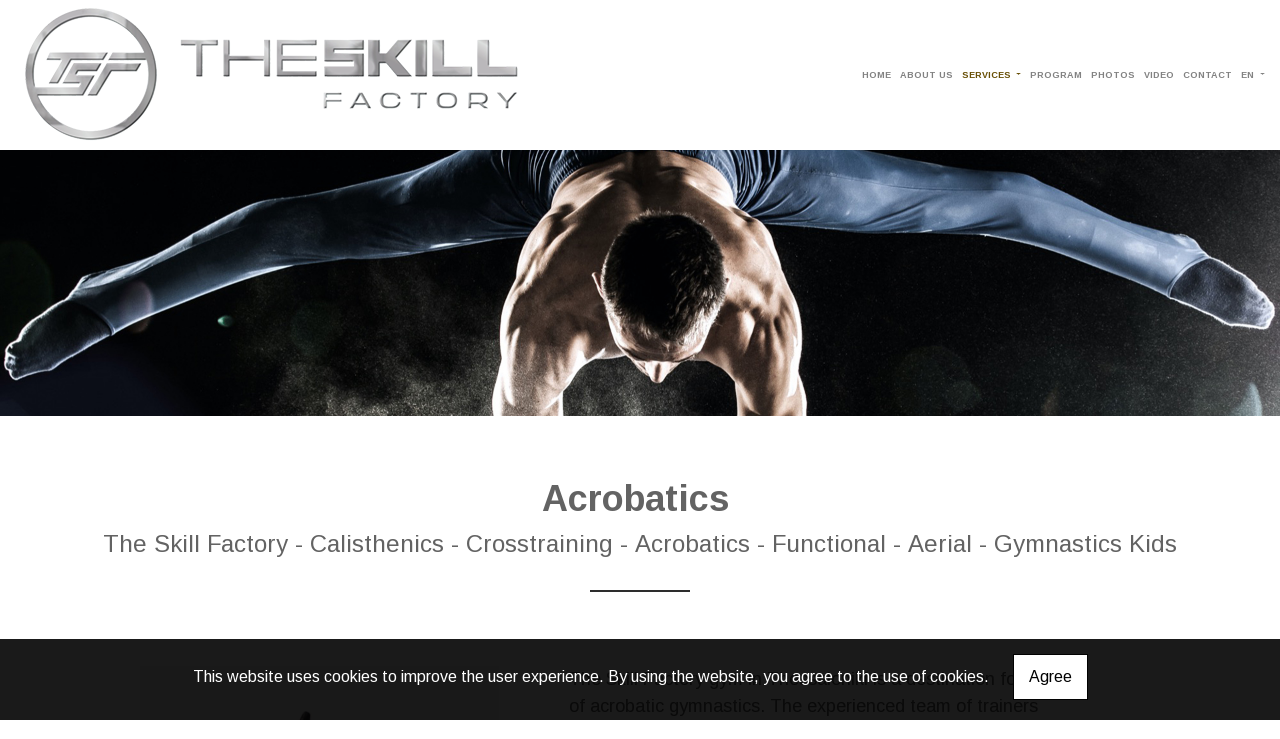

--- FILE ---
content_type: text/html; charset=UTF-8
request_url: https://theskillfactory.gr/en/Acrobatics?
body_size: 6407
content:
<!DOCTYPE html><html class="no-js" lang="en">
    <head>

        <meta charset="UTF-8">

        <title>The Skill Factory - Calisthenics - Crosstraining - Acrobatics - Functional - Aerial - Gymnastics Kids - Stretching & Mobility - Evosmos Thessaloniki</title>
        <meta name="viewport" content="width=device-width, initial-scale=1">
        <meta name="description" content="The Skill Factory is a gym in Thessaloniki that has an experienced team of trainers with modern techniques and expertise in many different types of fitness." />
        <meta name="keywords" content="Calisthenics Thessaloniki, Calisthenics Training Thessaloniki, Acrobatic gymnastics Thessaloniki, Aerials Thessaloniki, Flexibility Thessaloniki, Cross training Thessaloniki, Gymnastic kids Thessaloniki, General gymnastics Thessaloniki, Strengthening Thessaloniki, Instrumental and orthosomic gymnastics Thessaloniki, Rehabilitation of injuries Thessaloniki, Competitive preparation of athletes Thessaloniki, Calisthenic gymnastics Thessaloniki, Stretching & Mobility Thessaloniki," />
        <link rel="shortcut icon" href="https://www.4ty.gr/favicon.ico">

        
        <link rel="alternate" href="https://theskillfactory.gr/el/YPIRESIES" hreflang="el" /><link rel="alternate" href="https://theskillfactory.gr/en/SERVICES" hreflang="en" />

        <meta property= "og:title" content="GYMS The Skill Factory - Calisthenics - Crosstraining - Acrobatics - Functional - Aerial - Gymnastics Kids - Stretching & Mobility - Thessaloniki" />
<meta property= "og:type" content="organization" />
<meta property= "og:url" content="https://theskillfactory.gr/el/YPIRESIES" />
<meta property= "og:image" content="https://content.4ty.gr/merchants/logos/2023/04/66408-266729212_117000297481685_1720950040325008203_n.png" />
<meta property= "og:site_name" content="4ty.gr" />
<meta property= "fb:admins" content="530698414" />
<meta property= "og:description" content="The Skill FactoryCalisthenics -&nbsp;Crosstraining -&nbsp;Acrobatics -&nbsp;Functional -&nbsp;Aerial -&nbsp;Gymnastics Kids -&nbsp;Stretching &amp; Mo" />
<meta property= "place:location:latitude" content="40.674317883507" />
<meta property= "place:location:longitude" content="22.917566299438" />
<meta property= "watergategr:contact:street_address" content="Gr. Lambraki 25, Evosmos" />
<meta property= "watergategr:contact:locality" content="Thessaloniki" />
<meta property= "watergategr:contact:region" content="" />
<meta property= "watergategr:contact:postal_code" content="56224" />
<meta property= "watergategr:contact:country_name" content="Greece" />
<meta property= "watergategr:contact:email" content="infotheskillfactory@gmail.com" />
<meta property= "watergategr:contact:phone_number" content="6988199169" />
<meta property= "og:image" content="https://content.4ty.gr/merchants/photos/2023/04/66408-GYMNASTIRIA-The-Skill-Factory---2021-12-13 (1).jpg" />
<meta property= "og:image" content="https://content.4ty.gr/merchants/photos/2023/04/66408-GYMNASTIRIA-The-Skill-Factory---IMG_4784-2.jpg" />
<meta property= "og:image" content="https://content.4ty.gr/merchants/photos/2023/04/66408-GYMNASTIRIA-The-Skill-Factory---IMG_4787-2.jpg" />
<meta property= "og:image" content="https://content.4ty.gr/merchants/photos/2023/04/66408-GYMNASTIRIA-The-Skill-Factory---IMG_4800-2.jpg" />
<meta property= "og:image" content="https://content.4ty.gr/merchants/photos/2023/04/66408-GYMNASTIRIA-The-Skill-Factory---IMG_4804-2.jpg" />
<meta property= "og:image" content="https://content.4ty.gr/merchants/photos/2023/04/66408-GYMNASTIRIA-The-Skill-Factory---IMG_4811-2.jpg" />
<meta property= "og:image" content="https://content.4ty.gr/merchants/photos/2023/04/66408-GYMNASTIRIA-The-Skill-Factory---IMG_4813-2.jpg" />
<meta property= "og:image" content="https://content.4ty.gr/merchants/photos/2023/04/66408-GYMNASTIRIA-The-Skill-Factory---IMG_4851-2.jpg" />
<meta property= "og:image" content="https://content.4ty.gr/merchants/photos/2023/04/66408-GYMNASTIRIA-The-Skill-Factory---IMG_4871-2.jpg" />
<meta property= "og:image" content="https://content.4ty.gr/merchants/photos/2023/04/66408-GYMNASTIRIA-The-Skill-Factory---IMG_4938-2.jpg" />
<meta property= "og:image" content="https://content.4ty.gr/merchants/photos/2023/04/66408-GYMNASTIRIA-The-Skill-Factory---IMG_4951-2.jpg" />
<meta property= "og:image" content="https://content.4ty.gr/merchants/photos/2023/04/66408-GYMNASTIRIA-The-Skill-Factory---IMG_4955-2.jpg" />
<meta property= "og:image" content="https://content.4ty.gr/merchants/photos/2023/04/66408-GYMNASTIRIA-The-Skill-Factory---IMG_4959-2.jpg" />
<meta property= "og:image" content="https://content.4ty.gr/merchants/photos/2023/04/66408-GYMNASTIRIA-The-Skill-Factory---nowinsta.png" />
<meta property= "og:image" content="https://content.4ty.gr/merchants/photos/2023/04/66408-GYMNASTIRIA-The-Skill-Factory---sat insta 2.png" />
<meta property= "og:image" content="https://content.4ty.gr/merchants/photos/2023/04/66408-GYMNASTIRIA-The-Skill-Factory---sat insta_3.png" />
<meta property= "og:image" content="https://content.4ty.gr/merchants/photos/2023/04/66408-GYMNASTIRIA-The-Skill-Factory---Screenshot_1.jpg" />
<meta property= "og:image" content="https://content.4ty.gr/merchants/photos/2023/04/66408-GYMNASTIRIA-The-Skill-Factory---Screenshot_10.jpg" />
<meta property= "og:image" content="https://content.4ty.gr/merchants/photos/2023/04/66408-GYMNASTIRIA-The-Skill-Factory---Tarasidis-Georgios---Calisthenics---Crosstraining---Acrobatics---Functional---Aerial---Gymnastics-Kids---Stretching-&-Mobility---Eyosmos-THessaloniki-2021-12-13.jpg" />
<meta property= "og:image" content="https://content.4ty.gr/merchants/photos/2023/04/66408-GYMNASTIRIA-The-Skill-Factory---Screenshot_2.jpg" />
<meta property= "og:image" content="https://content.4ty.gr/merchants/photos/2023/04/66408-GYMNASTIRIA-The-Skill-Factory---Screenshot_3.jpg" />
<meta property= "og:image" content="https://content.4ty.gr/merchants/photos/2023/04/66408-GYMNASTIRIA-The-Skill-Factory---Screenshot_4.jpg" />
<meta property= "og:image" content="https://content.4ty.gr/merchants/photos/2023/04/66408-GYMNASTIRIA-The-Skill-Factory---Screenshot_5.jpg" />
<meta property= "og:image" content="https://content.4ty.gr/merchants/photos/2023/04/66408-GYMNASTIRIA-The-Skill-Factory---Screenshot_6.jpg" />
<meta property= "og:image" content="https://content.4ty.gr/merchants/photos/2023/04/66408-GYMNASTIRIA-The-Skill-Factory---Screenshot_7.jpg" />
<meta property= "og:image" content="https://content.4ty.gr/merchants/photos/2023/04/66408-GYMNASTIRIA-The-Skill-Factory---Screenshot_8.jpg" />
<meta property= "og:image" content="https://content.4ty.gr/merchants/photos/2023/04/66408-GYMNASTIRIA-The-Skill-Factory---Screenshot_9.jpg" />

                <link href="https://fonts.googleapis.com/css?family=Arimo:400,700&display=swap&subset=greek-ext" rel="stylesheet">
        <link rel="stylesheet" href="/templates/athlete/vendor/bootstrap/css/bootstrap.min.css" />
        <link rel="stylesheet" href="/templates/athlete/css/main.css" media="screen" />
        <link rel="stylesheet" href="/templates/athlete/template/template.css" media="screen" />
        <link rel="stylesheet" href="/templates/athlete/css/extras.css" media="screen" />

        <script src="https://cdn.jsdelivr.net/npm/appblocks@2.0.3/dist/appblocks.min.js"></script>
        <script src="https://www.google.com/recaptcha/api.js?render=explicit"></script>
        

                <script>
            var galinks = ['4ty.gr', '4tyshop.gr', location.hostname.indexOf('www.') == 0 ? location.hostname.substr(4) : location.hostname];
            (function(i,s,o,g,r,a,m){i['GoogleAnalyticsObject']=r;i[r]=i[r]||function(){
                    (i[r].q=i[r].q||[]).push(arguments)},i[r].l=1*new Date();a=s.createElement(o),
                m=s.getElementsByTagName(o)[0];a.async=1;a.src=g;m.parentNode.insertBefore(a,m)
            })(window,document,'script','//www.google-analytics.com/analytics.js','ga');
            ga('create', 'UA-10296950-1', 'auto', {allowLinker: true});
            ga('require', 'linker');
            ga('linker:autoLink', galinks);
            ga('send', 'pageview');
        </script>
        
        
        
        <script>
            var templatePath = "/templates/athlete";
        </script>

                
        
        <!-- <script>
            _atrk_opts = { atrk_acct:"+cqim1akGFL1vg", domain:"4ty.gr" ,dynamic: true};
            (function() { var as = document.createElement('script'); as.type = 'text/javascript'; as.async = true; as.src = "https://d31qbv1cthcecs.cloudfront.net/atrk.js"; var s = document.getElementsByTagName('script')[0];s.parentNode.insertBefore(as, s); })();
        </script> -->
        <!-- <noscript><img src="https://d5nxst8fruw4z.cloudfront.net/atrk.gif?account=+cqim1akGFL1vg" class="no-display" height="1" width="1" alt="noscript image for google" /></noscript> -->

        
    </head>

	<body class="more " style="">

		<script>
  _atrk_opts = { atrk_acct:"QBkaj1a4ZP00Gu", domain:"4ty.gr",dynamic: true};
  (function() { var as = document.createElement('script'); as.type = 'text/javascript'; as.async = true; as.src = "https://d31qbv1cthcecs.cloudfront.net/atrk.js"; var s = document.getElementsByTagName('script')[0];s.parentNode.insertBefore(as, s); })();
</script>
<noscript><img src="https://d5nxst8fruw4z.cloudfront.net/atrk.gif?account=QBkaj1a4ZP00Gu" style="display:none" height="1" width="1" alt="noscript image for google" /></noscript>
<div id="fb-root-2"></div>
<script>(function(d, s, id) {
  var js, fjs = d.getElementsByTagName(s)[0];
  if (d.getElementById(id)) return;
  js = d.createElement(s); js.id = id;
  js.src = "//connect.facebook.net/en_GB/all.js#xfbml=1&appId=497486486953614";
  fjs.parentNode.insertBefore(js, fjs);
}(document, 'script', 'facebook-jssdk'));
</script>


<header>
    <div id="header-top"  >
    <div class="container">
      <div class="row">


          
            <div class="col-md-8"><div class="contact-info-container">
  
    <span class="contact-info-section">
      <span class="fas fa-phone icon"></span>
      <a href="tel:6988199169"><span>6988199169</span></a>
    </span>
    <span class="contact-info-section">
      <span class="fas fa-map-marker icon"></span>
      <span>Gr. Lambraki 25, Evosmos, Thessaloniki</span>
    </span>
          <span class="contact-info-section">
        <span class="fas fa-envelope icon"></span>
        <span><a href="mailto:infotheskillfactory@gmail.com">infotheskillfactory@gmail.com</a></span>
      </span>
    
  </div></div>
            <div class="col-md-4"><ul class="social-container col-md">

  
  
    
  
    
  
      <li>
      <a href="https://www.facebook.com/theskillfactoryskg/" target="_blank" title="facebook">
        <span class="fab fa-facebook-f fa-fw"></span>      </a>
    </li>
      <li>
      <a href="https://www.instagram.com/theskillfactory_skg/" target="_blank" title="instagram">
        <span class="fab fa-instagram fa-fw"></span>      </a>
    </li>
  </ul>


</div>

          
      </div>
    </div>
  </div>



    <div id="header-middle"  ></div>

    <div id="header-bottom"  >
    <div class="container">
      <div class="row">
        


<nav class="navbar navbar-expand-lg navbar-light" id="main-nav">

			<a id="logo" class="navbar-brand" itemscope itemtype="http://schema.org/ImageObject" href="https://theskillfactory.gr/en/homepage-The-Skill-Factory">
		<meta itemprop="contentUrl" content="https://content.4ty.gr/merchants/logos/2023/04/66408-266729212_117000297481685_1720950040325008203_n.png">
		<meta itemprop="name" content="The Skill Factory - Calisthenics - Crosstraining - Acrobatics - Functional - Aerial - Gymnastics Kids - Stretching &amp; Mobility - Thessaloniki">
		<img src="https://content.4ty.gr/merchants/logos/2023/04/66408-266729212_117000297481685_1720950040325008203_n.png" alt="The Skill Factory - Calisthenics - Crosstraining - Acrobatics - Functional - Aerial - Gymnastics Kids - Stretching & Mobility - Thessaloniki" style="" />
	</a>

	<button class="navbar-toggler" type="button" data-toggle="collapse" data-target="#mainNavContent" aria-controls="mainNavContent" aria-expanded="false" aria-label="Toggle navigation">
		<span class="fas fa-bars"></span>
	</button>

	<div class="collapse navbar-collapse" id="mainNavContent">
		<ul class="navbar-nav">

						
			<li class=" nav-item ">
				<a href="https://theskillfactory.gr/en/homepage-The-Skill-Factory" title="HOME" class="nav-link"  style="" target="_self" >
					HOME				</a>

				
				</li>
			
			<li class="  nav-item ">
				<a href="https://theskillfactory.gr/en/ABOUT-US" title="ABOUT US" class="nav-link"  style="" target="_self" >
					ABOUT US				</a>

				
				</li>
			
			<li class="dropdown active nav-item ">
				<a href="https://theskillfactory.gr/en/SERVICES" title="SERVICES" class="nav-link dropdown-toggle " data-toggle="dropdown" aria-expanded="false" style="" target="_self" >
					SERVICES				</a>

										<ul class="dropdown-menu">
																															<li class=" nav-item ">
																		<a href="https://theskillfactory.gr/en/Calisthenics" class="nav-link"  style="" target="_self" >
											Calisthenics										</a>

									
								</li>
																								<li class="active nav-item ">
																		<a href="https://theskillfactory.gr/en/Acrobatics" class="nav-link"  style="" target="_self" >
											Acrobatics										</a>

									
								</li>
																								<li class=" nav-item ">
																		<a href="https://theskillfactory.gr/en/Aerial" class="nav-link"  style="" target="_self" >
											Aerial										</a>

									
								</li>
																								<li class=" nav-item ">
																		<a href="https://theskillfactory.gr/en/Stretching" class="nav-link"  style="" target="_self" >
											Stretching & Mobility										</a>

									
								</li>
																								<li class=" nav-item ">
																		<a href="https://theskillfactory.gr/en/Gymnastics-Kids" class="nav-link"  style="" target="_self" >
											Gymnastics Kids										</a>

									
								</li>
																								<li class=" nav-item ">
																		<a href="https://theskillfactory.gr/en/Cross-training" class="nav-link"  style="" target="_self" >
											Cross training										</a>

									
								</li>
																								<li class=" nav-item ">
																		<a href="https://theskillfactory.gr/en/Functional" class="nav-link"  style="" target="_self" >
											Functional										</a>

									
								</li>
													</ul>
					
				</li>
			
			<li class="  nav-item ">
				<a href="https://theskillfactory.hubit.gr/" title="PROGRAM" class="nav-link hideSubmenus "  style="" target="_blank" >
					PROGRAM				</a>

				
				</li>
			
			<li class=" nav-item ">
				<a href="https://theskillfactory.gr/en/Photo" title="PHOTOS" class="nav-link"  style="" target="_self" >
					PHOTOS				</a>

				
				</li>
			
			<li class=" nav-item ">
				<a href="https://theskillfactory.gr/en/Video" title="VIDEO" class="nav-link"  style="" target="_self" >
					VIDEO				</a>

				
				</li>
			
			<li class=" nav-item ">
				<a href="https://theskillfactory.gr/en/Contact" title="CONTACT " class="nav-link"  style="" target="_self" >
					CONTACT 				</a>

				
				</li>
			
			<li class="nav-item dropdown langs">
				
    <a class="nav-link dropdown-toggle" href="#" id="langsDropdown" role="button" data-toggle="dropdown" aria-haspopup="true" aria-expanded="false" title="Change language">
        En    </a>
    <div class="langsDropdown dropdown-menu dropdown-menu-right" aria-labelledby="langsDropdown">
                    <a class="dropdown-item  el" 
               href="https://theskillfactory.gr/el/Acrobatics?" title="Gr">
                Gr            </a>
                    <a class="dropdown-item active en" 
               href="https://theskillfactory.gr/en/Acrobatics?" title="En">
                En            </a>
            </div>
			</li>
		</ul>
	</div>
</nav>
      </div>
    </div>
  </div>

  
    <div id="hero-title" class="jumbotron jumbotron-fluid with-header-image">
      <img class="lazyload" alt="hero image" data-src="https://reseller-content.4ty.gr/site2/akrivos/theskillfactory/header/04.jpg">
      <div class="container-fluid">
      </div>
    </div>


  
          <!-- Color -->
      <link rel="stylesheet" href="/templates/athlete/template/colors/yellow/color.css" media="screen" />
      <script src="/templates/athlete/template/colors/yellow/color.js"></script>
    
      
    <div id="fb-root"></div>
  <!-- <script async defer crossorigin="anonymous" src="https://connect.facebook.net/el_GR/sdk.js#xfbml=1&version=v23.0&appId=718602401937660&autoLogAppEvents=1"></script> -->

  
    
</header>

		<main class="container" id="more">

			<article id="more-content">
				<p style="text-align:center"><br />
<span style="font-size:36px"><strong>Acrobatics&nbsp;</strong></span><br />
<span style="font-size:24px">The Skill Factory -&nbsp;Calisthenics -&nbsp;Crosstraining -&nbsp;Acrobatics -&nbsp;Functional -&nbsp;Aerial -&nbsp;Gymnastics Kids</span></p>

<p style="text-align:center"><img alt="" src="https://reseller-content.4ty.gr/site2/chris-ftp/akmakeup/pethomeserres-1.jpg" /><br />
<br />
&nbsp;</p>

<table align="center" border="0" cellpadding="0" cellspacing="0" style="width:80%">
	<tbody>
		<tr>
			<td>
			<div class="row">
			<div class="col-md-5"><a href="https://reseller-content.4ty.gr/site2/akrivos/theskillfactory/04/01.jpg"><img alt="" src="https://reseller-content.4ty.gr/site2/akrivos/theskillfactory/04/01.jpg" style="float:left; width:90%" /></a></div>

			<div class="col-md-7">
			<table align="left" border="0" cellpadding="0" cellspacing="0" style="width:90%">
				<tbody>
					<tr>
						<td>
						<p><span style="font-size:18px">The Skill Factory gym in Thessaloniki is a destination for lovers of acrobatic gymnastics. The experienced team of trainers working in the gym has modern techniques and specializes in acrobatic gymnastics, offering a unique experience to its clients.</span></p>

						<p><span style="font-size:18px">At The Skill Factory, coaches will help clients achieve their goals in a friendly and encouraging environment. Regardless of their experience level, clients can expect a personalized approach and training.</span></p>

						<p><span style="font-size:18px">With a variety of classes and programs tailored to each individual&#39;s needs, The Skill Factory provides a full range of fitness services. From acrobatic basics to advanced training programs, clients can find what works best for them.</span></p>
						</td>
					</tr>
				</tbody>
			</table>
			</div>
			</div>
			</td>
		</tr>
		<tr>
			<td>&nbsp;</td>
		</tr>
		<tr>
			<td>
			<p>&nbsp;</p>
			</td>
		</tr>
	</tbody>
</table>

<table align="center" border="0" cellpadding="0" cellspacing="0" class="small smart-gallery submenu-gallery zoom" style="width:80%">
	<tbody>
		<tr>
			<td><a href="https://reseller-content.4ty.gr/site2/akrivos/theskillfactory/04/02.jpg"><img alt="" src="https://reseller-content.4ty.gr/site2/akrivos/theskillfactory/04/02.jpg" style="height:300px; width:300px" /></a>&nbsp;<a href="https://reseller-content.4ty.gr/site2/akrivos/theskillfactory/04/03.jpg"><img alt="" src="https://reseller-content.4ty.gr/site2/akrivos/theskillfactory/04/03.jpg" style="height:300px; width:240px" /></a>&nbsp;<a href="https://reseller-content.4ty.gr/site2/akrivos/theskillfactory/04/04.jpg"><img alt="" src="https://reseller-content.4ty.gr/site2/akrivos/theskillfactory/04/04.jpg" style="height:300px; width:300px" /></a>&nbsp;<a href="https://reseller-content.4ty.gr/site2/akrivos/theskillfactory/04/05.jpg"><img alt="" src="https://reseller-content.4ty.gr/site2/akrivos/theskillfactory/04/05.jpg" style="height:300px; width:296px" /></a>&nbsp;</td>
		</tr>
	</tbody>
</table>

<p>&nbsp;</p>			</article>

		</main>

		
<div id="move-top">
  <span class="fas fa-chevron-up"></span>
</div>

<footer id="footer">
  <div class="container-fluid">

    
      <div class="row">

        <div class="col-md-6 left">
                      
              <div id="home-map" class="map-holder lazyload" itemscope itemtype="http://schema.org/Map"
                  data-address="Calisthenics+%7C+The+Skill+Factory"
                  data-coords="40.674541,22.9226595"
                  data-zoom="14"
                  >
              </div>

                    </div>

        <div class="col-md-6 right">
          
    <section class="row contactform">
        <div class="container" id="contact-form">
            <form action="?" method="post" class="row">
                                <div class="col-md-4">
                    <div id="basic-contact-fields">
                        <div class="form-group">
                            <label for="fullName">Full name</label>
                            <input type="text" class="form-control" id="fullName" name="fullName" required />
                        </div>
                        <div class="form-group">
                            <label for="email">E-mail</label>
                            <input type="email" class="form-control" id="email" name="email" required />
                        </div>
                        <div class="form-group">
                            <label for="phone">Phone</label>
                            <input type="tel" class="form-control" id="phone" name="phone" />
                        </div>
                    </div>


                                                            

                </div>
                <div class="col-md-8 notes-container">
                    <div class="form-group">
                        <label for="notes">Notes</label>
                        <textarea class="form-control" id="notes" name="notes"></textarea>
                    </div>
                </div>

                <div class="col-md-12">
                    <div class="form-group actions">
                        <div id="g-recaptcha" class="g-recaptcha" data-sitekey="6LeUnYoUAAAAAFDJYsZBhnd905OPQYG5B9xT1VRm"></div>
                        <button class="btn button inverted" type="submit">Send</button>
                    </div>
                </div>

            </form>
        </div>
    </section>
              <h1 id="page-title">Acrobatics</h1>
          <div class="contact-info">
            <div class="contact-info-container">
  
    <span class="contact-info-section">
      <span class="fas fa-phone icon"></span>
      <a href="tel:6988199169"><span>6988199169</span></a>
    </span>
    <span class="contact-info-section">
      <span class="fas fa-map-marker icon"></span>
      <span>Gr. Lambraki 25, Evosmos, Thessaloniki</span>
    </span>
          <span class="contact-info-section">
        <span class="fas fa-envelope icon"></span>
        <span><a href="mailto:infotheskillfactory@gmail.com">infotheskillfactory@gmail.com</a></span>
      </span>
    
  </div>          </div>
          <div class="social">
            <ul class="social-container col-md">

  
  
    
  
    
  
      <li>
      <a href="https://www.facebook.com/theskillfactoryskg/" target="_blank" title="facebook">
        <span class="fab fa-facebook-f fa-fw"></span>      </a>
    </li>
      <li>
      <a href="https://www.instagram.com/theskillfactory_skg/" target="_blank" title="instagram">
        <span class="fab fa-instagram fa-fw"></span>      </a>
    </li>
  </ul>


          </div>
          <div class="logo">
            <a id="fourty-logo" href="http://demoplus.4ty.gr/">
              <img class="img-fluid" src="/templates/athlete/images/footer-logo.png" alt="Power by 4ty.gr" />
            </a>
          </div>
        </div>

      </div>

    

  </div>
</footer>
		
        <div id="cookie-notice">
            <p>This website uses cookies to improve the user experience. By using the website, you agree to the use of cookies.</p>
            <button id="cookies-agree">Agree</button>
        </div>
        
<script>
    // Set all the global data we need.
    var useLocalData = false;
    var headerText = '';
        var templatePath = "/templates/athlete";
    var domain = "4ty.gr";
    var lang = "en";
    var merchant = {
        lat: 40.674317883507,
        lng: 22.917566299438,
        eponymia: 'The Skill Factory - Calisthenics - Crosstraining - Acrobatics - Functional - Aerial - Gymnastics Kids - Stretching &amp; Mobility - Thessaloniki',
        address: 'Gr. Lambraki 25, Evosmos, 56224 Thessaloniki',
        phones: '6988199169'
    };
    var contact = {
        displayMsg: "false"
    };
    var trans = {
        tel: 'Tel.'
    };
    var ads = new Array();
</script>

<script src="/templates/athlete/vendor/jquery-3.4.1.min.js"></script>
<script src="/templates/athlete/vendor/popper.js" defer></script>
<script src="/templates/athlete/vendor/bootstrap/js/bootstrap.min.js" defer></script>
<script src="/templates/athlete/vendor/fontawesome/solid.js" defer></script>
<script src="/templates/athlete/vendor/fontawesome/brands.js" defer></script>
<script src="/templates/athlete/vendor/fontawesome/fontawesome.js" defer></script>
<script src="/templates/athlete/vendor/lazysizes.min.js" async></script>
<script src="/templates/athlete/template/main.js" defer></script>

    <script src="/js/cookies.js" defer></script>


<script>
    function toggleDebugToolbar() {
        $('#debug-toolbar').toggleClass('open');
    }

    $('.debug-content-toggler').on('click', function(e) {
        $(e.target).nextAll('.tab').first().slideToggle('fast');
    });
</script>
		<link rel="stylesheet" href="/templates/submenuextras-master/extras_bs4.css" media="screen" />
		<script src="/templates/submenuextras-master/extras_bs4.js" defer></script>
		
<!-- Root element of PhotoSwipe. Must have class pswp. -->
<div class="pswp" tabindex="-1" role="dialog" aria-hidden="true">

    <!-- Background of PhotoSwipe. 
         It's a separate element as animating opacity is faster than rgba(). -->
    <div class="pswp__bg"></div>

    <!-- Slides wrapper with overflow:hidden. -->
    <div class="pswp__scroll-wrap">

        <!-- Container that holds slides. 
            PhotoSwipe keeps only 3 of them in the DOM to save memory.
            Don't modify these 3 pswp__item elements, data is added later on. -->
        <div class="pswp__container">
            <div class="pswp__item"></div>
            <div class="pswp__item"></div>
            <div class="pswp__item"></div>
        </div>

        <!-- Default (PhotoSwipeUI_Default) interface on top of sliding area. Can be changed. -->
        <div class="pswp__ui pswp__ui--hidden">

            <div class="pswp__top-bar">

                <!--  Controls are self-explanatory. Order can be changed. -->

                <div class="pswp__counter"></div>

                <button class="pswp__button pswp__button--close" title="Close (Esc)"></button>

                <button class="pswp__button pswp__button--share" title="Share"></button>

                <button class="pswp__button pswp__button--fs" title="Toggle fullscreen"></button>

                <button class="pswp__button pswp__button--zoom" title="Zoom in/out"></button>

                <!-- Preloader demo http://codepen.io/dimsemenov/pen/yyBWoR -->
                <!-- element will get class pswp__preloader--active when preloader is running -->
                <div class="pswp__preloader">
                    <div class="pswp__preloader__icn">
                      <div class="pswp__preloader__cut">
                        <div class="pswp__preloader__donut"></div>
                      </div>
                    </div>
                </div>
            </div>

            <div class="pswp__share-modal pswp__share-modal--hidden pswp__single-tap">
                <div class="pswp__share-tooltip"></div> 
            </div>

            <button class="pswp__button pswp__button--arrow--left" title="Previous (arrow left)">
            </button>

            <button class="pswp__button pswp__button--arrow--right" title="Next (arrow right)">
            </button>

            <div class="pswp__caption">
                <div class="pswp__caption__center"></div>
            </div>

        </div>

    </div>

</div>

<link rel="stylesheet" href="/templates/athlete/vendor/photoswipe/photoswipe.css" />
<link rel="stylesheet" href="/templates/athlete/vendor/photoswipe/default-skin/default-skin.css" />
<script src="/templates/athlete/vendor/photoswipe/photoswipe.js"></script>
<script src="/templates/athlete/vendor/photoswipe/photoswipe-ui-default.js"></script>
<script src="/templates/athlete/js/init_photoswipe.js" defer></script>

	</body>
</html>


--- FILE ---
content_type: text/html; charset=utf-8
request_url: https://www.google.com/recaptcha/api2/anchor?ar=1&k=6LeUnYoUAAAAAFDJYsZBhnd905OPQYG5B9xT1VRm&co=aHR0cHM6Ly90aGVza2lsbGZhY3RvcnkuZ3I6NDQz&hl=en&v=PoyoqOPhxBO7pBk68S4YbpHZ&size=normal&anchor-ms=20000&execute-ms=30000&cb=8yy2jia7stns
body_size: 49347
content:
<!DOCTYPE HTML><html dir="ltr" lang="en"><head><meta http-equiv="Content-Type" content="text/html; charset=UTF-8">
<meta http-equiv="X-UA-Compatible" content="IE=edge">
<title>reCAPTCHA</title>
<style type="text/css">
/* cyrillic-ext */
@font-face {
  font-family: 'Roboto';
  font-style: normal;
  font-weight: 400;
  font-stretch: 100%;
  src: url(//fonts.gstatic.com/s/roboto/v48/KFO7CnqEu92Fr1ME7kSn66aGLdTylUAMa3GUBHMdazTgWw.woff2) format('woff2');
  unicode-range: U+0460-052F, U+1C80-1C8A, U+20B4, U+2DE0-2DFF, U+A640-A69F, U+FE2E-FE2F;
}
/* cyrillic */
@font-face {
  font-family: 'Roboto';
  font-style: normal;
  font-weight: 400;
  font-stretch: 100%;
  src: url(//fonts.gstatic.com/s/roboto/v48/KFO7CnqEu92Fr1ME7kSn66aGLdTylUAMa3iUBHMdazTgWw.woff2) format('woff2');
  unicode-range: U+0301, U+0400-045F, U+0490-0491, U+04B0-04B1, U+2116;
}
/* greek-ext */
@font-face {
  font-family: 'Roboto';
  font-style: normal;
  font-weight: 400;
  font-stretch: 100%;
  src: url(//fonts.gstatic.com/s/roboto/v48/KFO7CnqEu92Fr1ME7kSn66aGLdTylUAMa3CUBHMdazTgWw.woff2) format('woff2');
  unicode-range: U+1F00-1FFF;
}
/* greek */
@font-face {
  font-family: 'Roboto';
  font-style: normal;
  font-weight: 400;
  font-stretch: 100%;
  src: url(//fonts.gstatic.com/s/roboto/v48/KFO7CnqEu92Fr1ME7kSn66aGLdTylUAMa3-UBHMdazTgWw.woff2) format('woff2');
  unicode-range: U+0370-0377, U+037A-037F, U+0384-038A, U+038C, U+038E-03A1, U+03A3-03FF;
}
/* math */
@font-face {
  font-family: 'Roboto';
  font-style: normal;
  font-weight: 400;
  font-stretch: 100%;
  src: url(//fonts.gstatic.com/s/roboto/v48/KFO7CnqEu92Fr1ME7kSn66aGLdTylUAMawCUBHMdazTgWw.woff2) format('woff2');
  unicode-range: U+0302-0303, U+0305, U+0307-0308, U+0310, U+0312, U+0315, U+031A, U+0326-0327, U+032C, U+032F-0330, U+0332-0333, U+0338, U+033A, U+0346, U+034D, U+0391-03A1, U+03A3-03A9, U+03B1-03C9, U+03D1, U+03D5-03D6, U+03F0-03F1, U+03F4-03F5, U+2016-2017, U+2034-2038, U+203C, U+2040, U+2043, U+2047, U+2050, U+2057, U+205F, U+2070-2071, U+2074-208E, U+2090-209C, U+20D0-20DC, U+20E1, U+20E5-20EF, U+2100-2112, U+2114-2115, U+2117-2121, U+2123-214F, U+2190, U+2192, U+2194-21AE, U+21B0-21E5, U+21F1-21F2, U+21F4-2211, U+2213-2214, U+2216-22FF, U+2308-230B, U+2310, U+2319, U+231C-2321, U+2336-237A, U+237C, U+2395, U+239B-23B7, U+23D0, U+23DC-23E1, U+2474-2475, U+25AF, U+25B3, U+25B7, U+25BD, U+25C1, U+25CA, U+25CC, U+25FB, U+266D-266F, U+27C0-27FF, U+2900-2AFF, U+2B0E-2B11, U+2B30-2B4C, U+2BFE, U+3030, U+FF5B, U+FF5D, U+1D400-1D7FF, U+1EE00-1EEFF;
}
/* symbols */
@font-face {
  font-family: 'Roboto';
  font-style: normal;
  font-weight: 400;
  font-stretch: 100%;
  src: url(//fonts.gstatic.com/s/roboto/v48/KFO7CnqEu92Fr1ME7kSn66aGLdTylUAMaxKUBHMdazTgWw.woff2) format('woff2');
  unicode-range: U+0001-000C, U+000E-001F, U+007F-009F, U+20DD-20E0, U+20E2-20E4, U+2150-218F, U+2190, U+2192, U+2194-2199, U+21AF, U+21E6-21F0, U+21F3, U+2218-2219, U+2299, U+22C4-22C6, U+2300-243F, U+2440-244A, U+2460-24FF, U+25A0-27BF, U+2800-28FF, U+2921-2922, U+2981, U+29BF, U+29EB, U+2B00-2BFF, U+4DC0-4DFF, U+FFF9-FFFB, U+10140-1018E, U+10190-1019C, U+101A0, U+101D0-101FD, U+102E0-102FB, U+10E60-10E7E, U+1D2C0-1D2D3, U+1D2E0-1D37F, U+1F000-1F0FF, U+1F100-1F1AD, U+1F1E6-1F1FF, U+1F30D-1F30F, U+1F315, U+1F31C, U+1F31E, U+1F320-1F32C, U+1F336, U+1F378, U+1F37D, U+1F382, U+1F393-1F39F, U+1F3A7-1F3A8, U+1F3AC-1F3AF, U+1F3C2, U+1F3C4-1F3C6, U+1F3CA-1F3CE, U+1F3D4-1F3E0, U+1F3ED, U+1F3F1-1F3F3, U+1F3F5-1F3F7, U+1F408, U+1F415, U+1F41F, U+1F426, U+1F43F, U+1F441-1F442, U+1F444, U+1F446-1F449, U+1F44C-1F44E, U+1F453, U+1F46A, U+1F47D, U+1F4A3, U+1F4B0, U+1F4B3, U+1F4B9, U+1F4BB, U+1F4BF, U+1F4C8-1F4CB, U+1F4D6, U+1F4DA, U+1F4DF, U+1F4E3-1F4E6, U+1F4EA-1F4ED, U+1F4F7, U+1F4F9-1F4FB, U+1F4FD-1F4FE, U+1F503, U+1F507-1F50B, U+1F50D, U+1F512-1F513, U+1F53E-1F54A, U+1F54F-1F5FA, U+1F610, U+1F650-1F67F, U+1F687, U+1F68D, U+1F691, U+1F694, U+1F698, U+1F6AD, U+1F6B2, U+1F6B9-1F6BA, U+1F6BC, U+1F6C6-1F6CF, U+1F6D3-1F6D7, U+1F6E0-1F6EA, U+1F6F0-1F6F3, U+1F6F7-1F6FC, U+1F700-1F7FF, U+1F800-1F80B, U+1F810-1F847, U+1F850-1F859, U+1F860-1F887, U+1F890-1F8AD, U+1F8B0-1F8BB, U+1F8C0-1F8C1, U+1F900-1F90B, U+1F93B, U+1F946, U+1F984, U+1F996, U+1F9E9, U+1FA00-1FA6F, U+1FA70-1FA7C, U+1FA80-1FA89, U+1FA8F-1FAC6, U+1FACE-1FADC, U+1FADF-1FAE9, U+1FAF0-1FAF8, U+1FB00-1FBFF;
}
/* vietnamese */
@font-face {
  font-family: 'Roboto';
  font-style: normal;
  font-weight: 400;
  font-stretch: 100%;
  src: url(//fonts.gstatic.com/s/roboto/v48/KFO7CnqEu92Fr1ME7kSn66aGLdTylUAMa3OUBHMdazTgWw.woff2) format('woff2');
  unicode-range: U+0102-0103, U+0110-0111, U+0128-0129, U+0168-0169, U+01A0-01A1, U+01AF-01B0, U+0300-0301, U+0303-0304, U+0308-0309, U+0323, U+0329, U+1EA0-1EF9, U+20AB;
}
/* latin-ext */
@font-face {
  font-family: 'Roboto';
  font-style: normal;
  font-weight: 400;
  font-stretch: 100%;
  src: url(//fonts.gstatic.com/s/roboto/v48/KFO7CnqEu92Fr1ME7kSn66aGLdTylUAMa3KUBHMdazTgWw.woff2) format('woff2');
  unicode-range: U+0100-02BA, U+02BD-02C5, U+02C7-02CC, U+02CE-02D7, U+02DD-02FF, U+0304, U+0308, U+0329, U+1D00-1DBF, U+1E00-1E9F, U+1EF2-1EFF, U+2020, U+20A0-20AB, U+20AD-20C0, U+2113, U+2C60-2C7F, U+A720-A7FF;
}
/* latin */
@font-face {
  font-family: 'Roboto';
  font-style: normal;
  font-weight: 400;
  font-stretch: 100%;
  src: url(//fonts.gstatic.com/s/roboto/v48/KFO7CnqEu92Fr1ME7kSn66aGLdTylUAMa3yUBHMdazQ.woff2) format('woff2');
  unicode-range: U+0000-00FF, U+0131, U+0152-0153, U+02BB-02BC, U+02C6, U+02DA, U+02DC, U+0304, U+0308, U+0329, U+2000-206F, U+20AC, U+2122, U+2191, U+2193, U+2212, U+2215, U+FEFF, U+FFFD;
}
/* cyrillic-ext */
@font-face {
  font-family: 'Roboto';
  font-style: normal;
  font-weight: 500;
  font-stretch: 100%;
  src: url(//fonts.gstatic.com/s/roboto/v48/KFO7CnqEu92Fr1ME7kSn66aGLdTylUAMa3GUBHMdazTgWw.woff2) format('woff2');
  unicode-range: U+0460-052F, U+1C80-1C8A, U+20B4, U+2DE0-2DFF, U+A640-A69F, U+FE2E-FE2F;
}
/* cyrillic */
@font-face {
  font-family: 'Roboto';
  font-style: normal;
  font-weight: 500;
  font-stretch: 100%;
  src: url(//fonts.gstatic.com/s/roboto/v48/KFO7CnqEu92Fr1ME7kSn66aGLdTylUAMa3iUBHMdazTgWw.woff2) format('woff2');
  unicode-range: U+0301, U+0400-045F, U+0490-0491, U+04B0-04B1, U+2116;
}
/* greek-ext */
@font-face {
  font-family: 'Roboto';
  font-style: normal;
  font-weight: 500;
  font-stretch: 100%;
  src: url(//fonts.gstatic.com/s/roboto/v48/KFO7CnqEu92Fr1ME7kSn66aGLdTylUAMa3CUBHMdazTgWw.woff2) format('woff2');
  unicode-range: U+1F00-1FFF;
}
/* greek */
@font-face {
  font-family: 'Roboto';
  font-style: normal;
  font-weight: 500;
  font-stretch: 100%;
  src: url(//fonts.gstatic.com/s/roboto/v48/KFO7CnqEu92Fr1ME7kSn66aGLdTylUAMa3-UBHMdazTgWw.woff2) format('woff2');
  unicode-range: U+0370-0377, U+037A-037F, U+0384-038A, U+038C, U+038E-03A1, U+03A3-03FF;
}
/* math */
@font-face {
  font-family: 'Roboto';
  font-style: normal;
  font-weight: 500;
  font-stretch: 100%;
  src: url(//fonts.gstatic.com/s/roboto/v48/KFO7CnqEu92Fr1ME7kSn66aGLdTylUAMawCUBHMdazTgWw.woff2) format('woff2');
  unicode-range: U+0302-0303, U+0305, U+0307-0308, U+0310, U+0312, U+0315, U+031A, U+0326-0327, U+032C, U+032F-0330, U+0332-0333, U+0338, U+033A, U+0346, U+034D, U+0391-03A1, U+03A3-03A9, U+03B1-03C9, U+03D1, U+03D5-03D6, U+03F0-03F1, U+03F4-03F5, U+2016-2017, U+2034-2038, U+203C, U+2040, U+2043, U+2047, U+2050, U+2057, U+205F, U+2070-2071, U+2074-208E, U+2090-209C, U+20D0-20DC, U+20E1, U+20E5-20EF, U+2100-2112, U+2114-2115, U+2117-2121, U+2123-214F, U+2190, U+2192, U+2194-21AE, U+21B0-21E5, U+21F1-21F2, U+21F4-2211, U+2213-2214, U+2216-22FF, U+2308-230B, U+2310, U+2319, U+231C-2321, U+2336-237A, U+237C, U+2395, U+239B-23B7, U+23D0, U+23DC-23E1, U+2474-2475, U+25AF, U+25B3, U+25B7, U+25BD, U+25C1, U+25CA, U+25CC, U+25FB, U+266D-266F, U+27C0-27FF, U+2900-2AFF, U+2B0E-2B11, U+2B30-2B4C, U+2BFE, U+3030, U+FF5B, U+FF5D, U+1D400-1D7FF, U+1EE00-1EEFF;
}
/* symbols */
@font-face {
  font-family: 'Roboto';
  font-style: normal;
  font-weight: 500;
  font-stretch: 100%;
  src: url(//fonts.gstatic.com/s/roboto/v48/KFO7CnqEu92Fr1ME7kSn66aGLdTylUAMaxKUBHMdazTgWw.woff2) format('woff2');
  unicode-range: U+0001-000C, U+000E-001F, U+007F-009F, U+20DD-20E0, U+20E2-20E4, U+2150-218F, U+2190, U+2192, U+2194-2199, U+21AF, U+21E6-21F0, U+21F3, U+2218-2219, U+2299, U+22C4-22C6, U+2300-243F, U+2440-244A, U+2460-24FF, U+25A0-27BF, U+2800-28FF, U+2921-2922, U+2981, U+29BF, U+29EB, U+2B00-2BFF, U+4DC0-4DFF, U+FFF9-FFFB, U+10140-1018E, U+10190-1019C, U+101A0, U+101D0-101FD, U+102E0-102FB, U+10E60-10E7E, U+1D2C0-1D2D3, U+1D2E0-1D37F, U+1F000-1F0FF, U+1F100-1F1AD, U+1F1E6-1F1FF, U+1F30D-1F30F, U+1F315, U+1F31C, U+1F31E, U+1F320-1F32C, U+1F336, U+1F378, U+1F37D, U+1F382, U+1F393-1F39F, U+1F3A7-1F3A8, U+1F3AC-1F3AF, U+1F3C2, U+1F3C4-1F3C6, U+1F3CA-1F3CE, U+1F3D4-1F3E0, U+1F3ED, U+1F3F1-1F3F3, U+1F3F5-1F3F7, U+1F408, U+1F415, U+1F41F, U+1F426, U+1F43F, U+1F441-1F442, U+1F444, U+1F446-1F449, U+1F44C-1F44E, U+1F453, U+1F46A, U+1F47D, U+1F4A3, U+1F4B0, U+1F4B3, U+1F4B9, U+1F4BB, U+1F4BF, U+1F4C8-1F4CB, U+1F4D6, U+1F4DA, U+1F4DF, U+1F4E3-1F4E6, U+1F4EA-1F4ED, U+1F4F7, U+1F4F9-1F4FB, U+1F4FD-1F4FE, U+1F503, U+1F507-1F50B, U+1F50D, U+1F512-1F513, U+1F53E-1F54A, U+1F54F-1F5FA, U+1F610, U+1F650-1F67F, U+1F687, U+1F68D, U+1F691, U+1F694, U+1F698, U+1F6AD, U+1F6B2, U+1F6B9-1F6BA, U+1F6BC, U+1F6C6-1F6CF, U+1F6D3-1F6D7, U+1F6E0-1F6EA, U+1F6F0-1F6F3, U+1F6F7-1F6FC, U+1F700-1F7FF, U+1F800-1F80B, U+1F810-1F847, U+1F850-1F859, U+1F860-1F887, U+1F890-1F8AD, U+1F8B0-1F8BB, U+1F8C0-1F8C1, U+1F900-1F90B, U+1F93B, U+1F946, U+1F984, U+1F996, U+1F9E9, U+1FA00-1FA6F, U+1FA70-1FA7C, U+1FA80-1FA89, U+1FA8F-1FAC6, U+1FACE-1FADC, U+1FADF-1FAE9, U+1FAF0-1FAF8, U+1FB00-1FBFF;
}
/* vietnamese */
@font-face {
  font-family: 'Roboto';
  font-style: normal;
  font-weight: 500;
  font-stretch: 100%;
  src: url(//fonts.gstatic.com/s/roboto/v48/KFO7CnqEu92Fr1ME7kSn66aGLdTylUAMa3OUBHMdazTgWw.woff2) format('woff2');
  unicode-range: U+0102-0103, U+0110-0111, U+0128-0129, U+0168-0169, U+01A0-01A1, U+01AF-01B0, U+0300-0301, U+0303-0304, U+0308-0309, U+0323, U+0329, U+1EA0-1EF9, U+20AB;
}
/* latin-ext */
@font-face {
  font-family: 'Roboto';
  font-style: normal;
  font-weight: 500;
  font-stretch: 100%;
  src: url(//fonts.gstatic.com/s/roboto/v48/KFO7CnqEu92Fr1ME7kSn66aGLdTylUAMa3KUBHMdazTgWw.woff2) format('woff2');
  unicode-range: U+0100-02BA, U+02BD-02C5, U+02C7-02CC, U+02CE-02D7, U+02DD-02FF, U+0304, U+0308, U+0329, U+1D00-1DBF, U+1E00-1E9F, U+1EF2-1EFF, U+2020, U+20A0-20AB, U+20AD-20C0, U+2113, U+2C60-2C7F, U+A720-A7FF;
}
/* latin */
@font-face {
  font-family: 'Roboto';
  font-style: normal;
  font-weight: 500;
  font-stretch: 100%;
  src: url(//fonts.gstatic.com/s/roboto/v48/KFO7CnqEu92Fr1ME7kSn66aGLdTylUAMa3yUBHMdazQ.woff2) format('woff2');
  unicode-range: U+0000-00FF, U+0131, U+0152-0153, U+02BB-02BC, U+02C6, U+02DA, U+02DC, U+0304, U+0308, U+0329, U+2000-206F, U+20AC, U+2122, U+2191, U+2193, U+2212, U+2215, U+FEFF, U+FFFD;
}
/* cyrillic-ext */
@font-face {
  font-family: 'Roboto';
  font-style: normal;
  font-weight: 900;
  font-stretch: 100%;
  src: url(//fonts.gstatic.com/s/roboto/v48/KFO7CnqEu92Fr1ME7kSn66aGLdTylUAMa3GUBHMdazTgWw.woff2) format('woff2');
  unicode-range: U+0460-052F, U+1C80-1C8A, U+20B4, U+2DE0-2DFF, U+A640-A69F, U+FE2E-FE2F;
}
/* cyrillic */
@font-face {
  font-family: 'Roboto';
  font-style: normal;
  font-weight: 900;
  font-stretch: 100%;
  src: url(//fonts.gstatic.com/s/roboto/v48/KFO7CnqEu92Fr1ME7kSn66aGLdTylUAMa3iUBHMdazTgWw.woff2) format('woff2');
  unicode-range: U+0301, U+0400-045F, U+0490-0491, U+04B0-04B1, U+2116;
}
/* greek-ext */
@font-face {
  font-family: 'Roboto';
  font-style: normal;
  font-weight: 900;
  font-stretch: 100%;
  src: url(//fonts.gstatic.com/s/roboto/v48/KFO7CnqEu92Fr1ME7kSn66aGLdTylUAMa3CUBHMdazTgWw.woff2) format('woff2');
  unicode-range: U+1F00-1FFF;
}
/* greek */
@font-face {
  font-family: 'Roboto';
  font-style: normal;
  font-weight: 900;
  font-stretch: 100%;
  src: url(//fonts.gstatic.com/s/roboto/v48/KFO7CnqEu92Fr1ME7kSn66aGLdTylUAMa3-UBHMdazTgWw.woff2) format('woff2');
  unicode-range: U+0370-0377, U+037A-037F, U+0384-038A, U+038C, U+038E-03A1, U+03A3-03FF;
}
/* math */
@font-face {
  font-family: 'Roboto';
  font-style: normal;
  font-weight: 900;
  font-stretch: 100%;
  src: url(//fonts.gstatic.com/s/roboto/v48/KFO7CnqEu92Fr1ME7kSn66aGLdTylUAMawCUBHMdazTgWw.woff2) format('woff2');
  unicode-range: U+0302-0303, U+0305, U+0307-0308, U+0310, U+0312, U+0315, U+031A, U+0326-0327, U+032C, U+032F-0330, U+0332-0333, U+0338, U+033A, U+0346, U+034D, U+0391-03A1, U+03A3-03A9, U+03B1-03C9, U+03D1, U+03D5-03D6, U+03F0-03F1, U+03F4-03F5, U+2016-2017, U+2034-2038, U+203C, U+2040, U+2043, U+2047, U+2050, U+2057, U+205F, U+2070-2071, U+2074-208E, U+2090-209C, U+20D0-20DC, U+20E1, U+20E5-20EF, U+2100-2112, U+2114-2115, U+2117-2121, U+2123-214F, U+2190, U+2192, U+2194-21AE, U+21B0-21E5, U+21F1-21F2, U+21F4-2211, U+2213-2214, U+2216-22FF, U+2308-230B, U+2310, U+2319, U+231C-2321, U+2336-237A, U+237C, U+2395, U+239B-23B7, U+23D0, U+23DC-23E1, U+2474-2475, U+25AF, U+25B3, U+25B7, U+25BD, U+25C1, U+25CA, U+25CC, U+25FB, U+266D-266F, U+27C0-27FF, U+2900-2AFF, U+2B0E-2B11, U+2B30-2B4C, U+2BFE, U+3030, U+FF5B, U+FF5D, U+1D400-1D7FF, U+1EE00-1EEFF;
}
/* symbols */
@font-face {
  font-family: 'Roboto';
  font-style: normal;
  font-weight: 900;
  font-stretch: 100%;
  src: url(//fonts.gstatic.com/s/roboto/v48/KFO7CnqEu92Fr1ME7kSn66aGLdTylUAMaxKUBHMdazTgWw.woff2) format('woff2');
  unicode-range: U+0001-000C, U+000E-001F, U+007F-009F, U+20DD-20E0, U+20E2-20E4, U+2150-218F, U+2190, U+2192, U+2194-2199, U+21AF, U+21E6-21F0, U+21F3, U+2218-2219, U+2299, U+22C4-22C6, U+2300-243F, U+2440-244A, U+2460-24FF, U+25A0-27BF, U+2800-28FF, U+2921-2922, U+2981, U+29BF, U+29EB, U+2B00-2BFF, U+4DC0-4DFF, U+FFF9-FFFB, U+10140-1018E, U+10190-1019C, U+101A0, U+101D0-101FD, U+102E0-102FB, U+10E60-10E7E, U+1D2C0-1D2D3, U+1D2E0-1D37F, U+1F000-1F0FF, U+1F100-1F1AD, U+1F1E6-1F1FF, U+1F30D-1F30F, U+1F315, U+1F31C, U+1F31E, U+1F320-1F32C, U+1F336, U+1F378, U+1F37D, U+1F382, U+1F393-1F39F, U+1F3A7-1F3A8, U+1F3AC-1F3AF, U+1F3C2, U+1F3C4-1F3C6, U+1F3CA-1F3CE, U+1F3D4-1F3E0, U+1F3ED, U+1F3F1-1F3F3, U+1F3F5-1F3F7, U+1F408, U+1F415, U+1F41F, U+1F426, U+1F43F, U+1F441-1F442, U+1F444, U+1F446-1F449, U+1F44C-1F44E, U+1F453, U+1F46A, U+1F47D, U+1F4A3, U+1F4B0, U+1F4B3, U+1F4B9, U+1F4BB, U+1F4BF, U+1F4C8-1F4CB, U+1F4D6, U+1F4DA, U+1F4DF, U+1F4E3-1F4E6, U+1F4EA-1F4ED, U+1F4F7, U+1F4F9-1F4FB, U+1F4FD-1F4FE, U+1F503, U+1F507-1F50B, U+1F50D, U+1F512-1F513, U+1F53E-1F54A, U+1F54F-1F5FA, U+1F610, U+1F650-1F67F, U+1F687, U+1F68D, U+1F691, U+1F694, U+1F698, U+1F6AD, U+1F6B2, U+1F6B9-1F6BA, U+1F6BC, U+1F6C6-1F6CF, U+1F6D3-1F6D7, U+1F6E0-1F6EA, U+1F6F0-1F6F3, U+1F6F7-1F6FC, U+1F700-1F7FF, U+1F800-1F80B, U+1F810-1F847, U+1F850-1F859, U+1F860-1F887, U+1F890-1F8AD, U+1F8B0-1F8BB, U+1F8C0-1F8C1, U+1F900-1F90B, U+1F93B, U+1F946, U+1F984, U+1F996, U+1F9E9, U+1FA00-1FA6F, U+1FA70-1FA7C, U+1FA80-1FA89, U+1FA8F-1FAC6, U+1FACE-1FADC, U+1FADF-1FAE9, U+1FAF0-1FAF8, U+1FB00-1FBFF;
}
/* vietnamese */
@font-face {
  font-family: 'Roboto';
  font-style: normal;
  font-weight: 900;
  font-stretch: 100%;
  src: url(//fonts.gstatic.com/s/roboto/v48/KFO7CnqEu92Fr1ME7kSn66aGLdTylUAMa3OUBHMdazTgWw.woff2) format('woff2');
  unicode-range: U+0102-0103, U+0110-0111, U+0128-0129, U+0168-0169, U+01A0-01A1, U+01AF-01B0, U+0300-0301, U+0303-0304, U+0308-0309, U+0323, U+0329, U+1EA0-1EF9, U+20AB;
}
/* latin-ext */
@font-face {
  font-family: 'Roboto';
  font-style: normal;
  font-weight: 900;
  font-stretch: 100%;
  src: url(//fonts.gstatic.com/s/roboto/v48/KFO7CnqEu92Fr1ME7kSn66aGLdTylUAMa3KUBHMdazTgWw.woff2) format('woff2');
  unicode-range: U+0100-02BA, U+02BD-02C5, U+02C7-02CC, U+02CE-02D7, U+02DD-02FF, U+0304, U+0308, U+0329, U+1D00-1DBF, U+1E00-1E9F, U+1EF2-1EFF, U+2020, U+20A0-20AB, U+20AD-20C0, U+2113, U+2C60-2C7F, U+A720-A7FF;
}
/* latin */
@font-face {
  font-family: 'Roboto';
  font-style: normal;
  font-weight: 900;
  font-stretch: 100%;
  src: url(//fonts.gstatic.com/s/roboto/v48/KFO7CnqEu92Fr1ME7kSn66aGLdTylUAMa3yUBHMdazQ.woff2) format('woff2');
  unicode-range: U+0000-00FF, U+0131, U+0152-0153, U+02BB-02BC, U+02C6, U+02DA, U+02DC, U+0304, U+0308, U+0329, U+2000-206F, U+20AC, U+2122, U+2191, U+2193, U+2212, U+2215, U+FEFF, U+FFFD;
}

</style>
<link rel="stylesheet" type="text/css" href="https://www.gstatic.com/recaptcha/releases/PoyoqOPhxBO7pBk68S4YbpHZ/styles__ltr.css">
<script nonce="VNfUJk344XlhFszajOog9A" type="text/javascript">window['__recaptcha_api'] = 'https://www.google.com/recaptcha/api2/';</script>
<script type="text/javascript" src="https://www.gstatic.com/recaptcha/releases/PoyoqOPhxBO7pBk68S4YbpHZ/recaptcha__en.js" nonce="VNfUJk344XlhFszajOog9A">
      
    </script></head>
<body><div id="rc-anchor-alert" class="rc-anchor-alert"></div>
<input type="hidden" id="recaptcha-token" value="[base64]">
<script type="text/javascript" nonce="VNfUJk344XlhFszajOog9A">
      recaptcha.anchor.Main.init("[\x22ainput\x22,[\x22bgdata\x22,\x22\x22,\[base64]/[base64]/MjU1Ong/[base64]/[base64]/[base64]/[base64]/[base64]/[base64]/[base64]/[base64]/[base64]/[base64]/[base64]/[base64]/[base64]/[base64]/[base64]\\u003d\x22,\[base64]\\u003d\x22,\[base64]/DhVzCssOGwoUUw7lzwr/CkMOrYMOsZDTCjcKcwrYPw7NIw6dbw4NPw5QkwqdUw4QtCkxHw6kFL3UabBvCsWoFw4vDicK3w4DCtsKARMOSGMOuw6N2wpZ9e2bCmSYbCU4fwobDmAsDw6zDnMKzw7w+URtFwp7Cl8KXUn/[base64]/[base64]/[base64]/[base64]/B8O7w67ChE0lwq4YA3bDgxjDocO7w7oFBcOxS8KSwq9FTQDDksKkwq3DsMOIw4PClcK/WwzDr8K7J8KAw6EhUmVuHAzCosK5w47DpsKbw4TDlg1cKEV7fRLCtcKfQ8OCRcKmw7zDm8O9wo5/MsOTXcKuw7zDssKawqXCtxw/B8OVCgsSFMKgw7Ype8KHRcOQw6nCisKIfwtBZ0PDiMOXV8KgR1c5XVLDi8OwKGAHYH1Swpxaw7swM8KBwq9uw53Dgx96ZD/CvMKOw5oiwoFAOSdew6TDlMK/PcKRemLCsMOww63ChMKzwqHCmcOiwrzCixjDs8KtwoU9wqDCgcKXGH3DtH1qb8Kxw5DDrMOjwrI0w7Yye8OTw4J9I8OgSsOIwpXDiw4MwoXDs8OseMOCwq1TK2VPwqxjw7/Ch8OkwqXCq0zCucO5SV7DncOawrnDhHJEw6N7wotAbMOEw7U8wrLCvAobQT1fwq7Dtl7CsUImwo0mwpDDlsKcT8KLwrAXwrxKX8OtwqRFwoMtw4zDrwHClMKCw75SC2JJw6RwEyHDnnzCjnN/[base64]/Dk8OFZTbChsOsY2/Cs04YEMKfZsOrwpHCqMKCwrLCiXvDssKvwrh8d8ORwqJywpTCtHXCnT7Dq8KpNzDCpzzCssO7BlzDjsOVw5PCnGlvDMOQTiPDpsKCY8OTUsKPw701wrdLwo/[base64]/[base64]/DssKTwpzCiSTDjhLCjsOQCEfDnsO8BmXCv8Kfw61lw4LDnQFIw6PChHTCpGzDgsO2wqbClGcmw57CuMODwpfDtC/Ct8Knw6zCn8OyVcOPYAU7BsOtfmRjH10nw49fw4PCrBPCgU/DtcOVGyfDkRrCisKaOcKCwonCpMOZw7ETw6XDhG7CrW4TeXgTw5nDrxrDhsONwo/CtsOMXMKqw7w4Fi1gwrA2FGlwLh4KQsKvZ07Di8OIVlMgwqhOwojDmsKxWcKvZADCoh10w4cEB1vCtiE9W8OXwqnDgFnCi1l5eMOMQg1twqvCk3tGw7suT8KUwojCjcOzYMO/w7rCmxbDm0tbw4FJwpPDl8Kxwpl+GcKOw7TDkcKVwogYeMKySMObAUbDuh3Ci8KewrpHb8OOd8Kdw60tb8KswoLCllUAw5HDjT3Dr1kaLA1+wrwAPcK0w5/DonTDmcO7wrjDrChfJMOnTsOgDS/[base64]/[base64]/[base64]/w6fCjQ/CpBXClRrCt8O+wqLCgsKQNsOxw4lgMMKuw5cdwq01VcOvSXLCtww8w53DgsKWw63CrFXCoW7CuC9vCMOwaMK6ASHDpcOjw6k2w6o2XW3DjWTCgMK7wrDCtcKEwqTCv8KSwrHCj1HDjBcoEAPCpQdCw5DDj8OXClYxCQRqw4rCqcOcw4IzRMOWfsOoD2YBwo/DrMOUwp3CksKiHAvCh8Ktw6Irw7fCtAE3A8KHw4ZaBgTDqsK2EsOxH1jChGAPRUBKRcOLYsKGw783C8OQwp/[base64]/DjcOWw4XCjgXDgsKfHXZ6woUVD8Kuw5d9FnHCgEvCvnYDwoLDvjnDpH/CjcKGHcOJwr9ewrTCilTCvXrDlMKiOCXDm8OvWcKrw4bDqXBxCC/CosOxTQ/CvmpAwr7DosKQeVXDmsObwqwfwqwvEMKQBsKEc33Cp0jCqjBWw6taaSrCkcKXw7XDgsOdw4TCo8KEw5kJwq87wobCmsK5w4LCmcO1w491w5PCn0nDnDU+w4fCqcKdwq3DusOZwrnDtMKLFHPCqsK/Vl0oF8O3csKqKFbCvcKpw7ccw4rChcO5w4zDpFNmFcK9O8Ogw6/CtMKZL0rCpwEaw4fDgcKQwpLDp8K3wo8fw70Hwp/DnsOKwrXDjMKEB8KbGgTDlsKTNcKjCRjCh8K/[base64]/[base64]/DnsK8UsKdbRTCoxDCmRDCmsO8w5fCrAPCqMK8wpfCs8K9G8OrC8K3LXHCkT1gNsKXwpPDgMKowoXCm8KNw7t+w756w4bCj8OiXsKQwqrDgFfCuMK1JEvDp8O2w6EuOCPDv8K/NMOoXMKAw6XDvsO8Ux3DpQ3Ci8Krwop4w4hDw5gndkkpfxEpwobDjxjDrDs5VjB1w5klfA4mQsOgOX9kw5UkCjkjwqghbcKcccKGXQ3DiGbDtMKsw6DDt0HCuMOAOBkSFz7DjsOnw7DDtsK/QMOIIsKOw5fCqEPDhsOAAk/CoMKxAcOzwr/[base64]/DgjUXX8Oiw5FIdcOrw6ATUMOXw5TDtQpCw78ywoLCjzIaU8KXwo/Ct8OIFMKZwoHDksKrcMO1wrLCtCxdQUoMSBvCu8Oew4FeGcOyIQJww4fDkXvDlTvCpFlcX8OEw44ZWsOvwpcRw67CtcOAL0PCvMKpV1rDpVzClcOyVMOYw7bCsQcMw5PCv8Kuw7LDpsKHw6LCoQQ7RsOcGGAow4PCiMKAw77CscOPwoXDscKRwpQtw50bQMKzw7/CqiALQC0Lw60/fcK2w4DCgsKJw5ZpwrrDscOgQ8OSw4zCg8ONTCnDvsKsw7hhw4ATwpVDIWxLwrFXECwwAMKkNnvCsUt8H1wIwovDscOjK8K4acKNw54YwpVpw6zCpsOkwqzCtsKPCj/[base64]/CihEsZ0dwIcOJw6vCrxJOOE/Dg8KtDsOTJ8KRFzk7fUorUhDCgHDDgcKVw6PCh8Kdwpshw7vDvzXCuwLCszHDssOPw4vCvMOMwqZ0wrktOTd7cFUVw7TDq0PDoAbCrnnCpcKnZn0/[base64]/wpTCh8OXUFfCnU/[base64]/Dk8Oowp4Yw70UbD08wqDDlMOAWSNNRiDCh8OGw4Bmw6gicyYewqnCt8KBwpHClULCj8OvwpkwBcOmakB3BiVww67DqWjCpcO4HsOEwoQLw5NQwrNBElHCl1xRBExDc3vCgirCuMOywrkjwojCpsKWR8OMw74Tw57Di3XDpC/Drxh6ZHBGWMKjBCghw7fCgXg3b8OMw7VkGxnDkn5Jw6s/w5BwNyjDtmJxwoPDoMOFwodZScOQw5ksKS3DiTldJnsGwqHCosKaa3Mtw7DDvcKywpzCgMOOC8KTw5bDvsOJw5JNw7fClcOtw7QFwoDCs8ONw5zDnR90w6HCmT/Dv8KlbmjCszLDhTXCqBlhD8KVFw7DsFRMw69ww41TwrfDq34xw4YDwpvDgMKLwppgwrnDmsOqCQl1esKba8OWRcKVwqXDjwnDpQLCj3sxw6nCrULDq14SV8KAw4/CvMKrw4DCqMOVw4DCjsOqZMKewq3DkFLDtgfDgMO9ZMKWGsOSDSVtwqfDqmrDrcOUCcO4QcKRInQGQcOQT8OqehbDoB9aRsKVwq/DscOww5zDoWwHwr44w6s9w658wrzCix3DrzITwonDqQXCj8OTShMmw6Blw6UXwps6HcKzwoISH8Kswq/CtsKNX8OgUXVAw4jCusK7JgBcIXXCuMKZw7nCrAfDjRTCncKOHgXCjMO+w4jCrxwqSsOGwrc7XnITXsOEwp7DkUzDplUSw45/[base64]/CtQ9Ba0bDpsOYAsKqUcOcwoHDpUPDiiVnw5jDrQnCsMKxwrJkUMOYw7Nvwp42wqfDpcO2w6nDkMKYCMOFPU8hAMKNCVYuS8KZw47DvxzClMKIwr/CscOnKn7Cs1QYXsO7PQ3ClMOkbsKQYiDCo8OCU8KDJMKPwrzDoCA+w5w3woLDpcO2wo8uYQTDhMORw54DPS1cw75DKMOoOSrDscOeT114w5jCrkhMM8OCYEvDnMOWw4zCpA7CsU/CpsOyw77CvWkSS8KwPm/CtWvDgsKAw5FwwqvDiMOmwrAVMFzDmis8wpE6LMORQVtSa8KawotVY8OxwpPDmsOsNV3DrMKlw43DpQPClMKGwo7DkcKxwoMyw6t/SlwUw6bCjyN+WMKBw4vCrMKoGMOGw5PDjcKiwpQMYGp+QcKhOcOBwoU8KMOQDcOsCMO4w6/[base64]/wpfCi8K/DGzDiMK1bhFAw5VCLkfCmMOxC8KiwqLDkMKMw5/Dgi4Dw77Cu8K8wogVwrzCoSXCp8ONwprCncODw7MTGCDCoW5rV8OWXsK+U8KPP8OycMODw55CLADDuMKoV8OlUjE3PMKfw71Kw4bCosKxwooPw5TDs8Ouw7bDl0pXTjZXFg9IAjvDn8O4w7LCiMOYYgRhCD/CrsKWN2RKw6ZMRWJjw4snUm57LsKGwr7CiCQbTcOCY8OzRsK+w6B7w6zDqBRgw43Du8O3YcKEOcKRJMO9wrwVWTLCv1zChMKfcMKEOVTDn0x3GiNzwrwWw4bDrsK+w51RU8O6wpxdw7PDhzt1wqPCpzHDscOcMTtpwp9+N2xBw5zCp0XDrcObF8KCUzd0S8OfwqLDgh/[base64]/DuMKJb8KDwqMfaGRJw6jDqMOVKBbDncK3wpl0w5rDnV82wplKYcKowq/CuMKkLMKXGyrClxRgTHPCk8KaCnjDoWjDs8K4wofDjsOtw6AzeD/Cq2vCtgMSwr1NF8KBDsKJBljDiMK8woQfwpVib0DCskvCpMKpHhdxQCcaL3XCtMKjwo47w7rCicKSwo4AFT4wHwNLIMKkU8Kfw7NddsOSw5QvwqhJw77DtgTDvhLCjsKGGmhmw4TDsiJKw7/Cg8Kuwo0XwrJ9BsKGw78vCMK7wr8Bw7LCkcKRdcKQw6/Cg8O4bsKRU8Kud8OIanTCljnChSJxw5TDoG5uP3jDp8OmcsOywo9PwqoQUMOPwqDDs8KeRSLCpw9Zwq/DtjvDsnsuwox8w5XClHV7alkzw5PChBh/wqbDqcO5w7k2wplGw5fCp8K6MzMVCBbDnXZcQcKHB8OycFLCs8O/[base64]/CkCnCunQ2D1zCoBgywrQYRMKqw5Auw5IhwpQ/w6Nlw6liFMKyw6k1w5TDvWU3OgDCrsKyVcOTGMOHw7c5NcKvYSHCgmo4wqjCowjDvVtlwqYPw6UGOAAfNS7DuinDvMO6FsOtZznDgMOFw6lXGWULw4PDpMOXQi3DjQFnw7rDvMKwwq7CpsOrasK2e3pZRjFYwooywqNjw41/wqnCr2LCokjDuRQvw6zDg04Ww6RuMHBRw5/[base64]/Cok7Cm8OEcWc3wo8Cwo42SMOFP1l5w4fCl0rChcKiHQDCnBDClhpcwrvDrWfCisOFwqnCiBRlYsKYecKow7dpZMKUw58gVMKNwqPCoQRzTBs7QmHDpQlpwqQtfBgyeAYmw70awqnDpTlFPMOeRjPDowfCtnTDh8KNV8K/w4hDdS4fwrY7YFAnYsOmW0sJw4LDrCJNwqx0b8KnKTUwI8Omw5fDqMOCwrnDrsOddsOWwrocecKdwovCpcOcwpfDnBs2WQLDnV0KwrfCqE7DjBgSwoEAEMOjwoLDkMOGwpfDkcOSEE/DkyM7w6LDvMOgKMOyw44Tw6jCnh3Dgz7Di2TCo1gBfsOTUxnDoQ91wpDDrnsmwrxAw7UxLWfChcOzAMK3TcKGWsO1SMKQKMOyfSoWAMKtVMKqYVhWwqfCvgvDlW7CoBPDllfDh0A7w5oIFsKLEnAHwoDDg3ZMF1rCgHIewozCiUDDosK0w4TCpWoAw4/DvhMMwrXChsO3w5PDisKFaVvCjsK7ayUdwqR3wqlbwrrDo3rCnhnDlGFIUcKGw4YtdsOQwrAyWwXDtcOEGlldJsOdwovDr13CmCgdKEpww6zCmMKMZsKEw6x5wo1Ewr4iw6V+UsKxw7PCscOZLS/DsMODwqHCg8OBEFzCt8Kjwo3CkWLDq1XDiMOTRj4lasKbw6lFw5LDoHPDk8OZScKCTAbCvFrCnsKmG8OgGlQrw6pCWMOzwrw5U8OlKjQBwpXCs8OOw6dEwpIVNj3Dgkx/woHDnMKEw7PDocOHwrcABz3DrsOfMmBSw47Ck8ODWGweL8Ohw4zCm0/DtcKYQ2YHw6rCp8KFN8OCdWLCusKGw6/DssK3w4bDn0BYwqRIBTMOw6dTAxQEBUfDmMK3fEjChnLCqETDpcO+AFDCu8KgPzbCn0LCsH9WOcOgwq/Cu2XDvFElGU/DrmTCqMK7wrw7IXUIdMKRaMKJwpTCo8OsJg/DpyfDmsOtLsOVwr3DiMKFUG/DjkDDggBvwqnCtcOZMsOLUDhORmbCr8KAOcOxKsKZLUrCr8KNI8KWRCvDr3vDqcO7FcKbwqlxwoXCksOSw7DDtSsUOnzDjmo5wrXCv8KhbsOnwonDowrCmMKTwrXDj8KFAkXCi8OAFEY7w7U8CGTDoMO/w6LDsMOdKFx/w6kBw7zDq2R9w4wYT0LCswJpwp/Dm1DCgCnDtMKqSGXDs8ORw7jDj8Kcw691fAQSw4cpPMOcS8O6KG7Cu8K3wqnCh8OoHMOBwr8rLcO1wp/CqcKew7FxB8KoV8KaFznCn8ONwrMCwohGw4HDo13CksOMw4HCiiTDmcKVwqrDlMKcGMO/a1huw7XCgEAufMOTw4zDs8Kbw7vCjMKxVsKrw6zDn8KYFsKhwpjDrcKhwpvDi1UXGWcMw4bCsDPDgngyw4Y8NDp/woUBLMOzwrUywpPDqsKSIcOiMSZdNXXCisKNKS9wD8O3woobDcOrw67DiFwAdcKfGcOdw47Dlx7DgsOKw5VmN8Oaw5/Duy9Wwo3CqcK0w6c1AAd2X8O2SCPCjHwawr4Vw47CoSHChBvDpMKtw4sOw6/ComrCjsONw5TCmSXDtcKGbcOxw6wqcHfCo8KJfjwOwpNBw4rCjMKGw4rDl8OPWcKXwrFfbjzDp8OidcKBe8KwWMO1wrvClQXCrMKew7XCjWx/Om9aw6ZSayPCi8K3LV1xPVEZw60dw5LCqMO9MB3Cm8O0VkLDjMOZw6nCjVjDt8OrdsKcWMKOwoV3w5o1w73DvAnCrFXCkMOQw5pAeXZbOsKLwp7Du1fDkMKtIBLDv34Vw4LCvcOGwpEuwpDCgMO2wozCkz/DrXICcW/DkRo5F8KCU8OGw40FU8KNbcOQJEcpw53Cg8O+WD3CpMK+woc/dl/Dt8K3w4BTw48DAMOXR8K0OhfDjXFyK8OQw6/[base64]/DlHnDlB7DuMKCwqDDm3RRfMOyBMOgWMKTwqF+wrzCv03DqMOpwot5HsKVYMOedsKLVMOhwrlYwr0pwqZPAcK/wqXDj8KCw79owobDg8ONw7l9wps8wr0Hw4LCmG1Yw4dBw6/[base64]/U8KvN8OFw6PDmsKDOMKww4FZwoPDmAXCksK0XQ4uJT5qwrgVDCkUw5kKwplMAsOBMcOqwq9+MkTCi1TDmVrCocKBw6IIe1FjwqvDrcKXGsOTJ8KNwq/[base64]/DocK7IwLCrXR8AQnCjF3DgcKDGQrChFBnwqzCg8K+w7/DjTjDs2tww4TCqcOcwqI6w6fCs8OVVMOsNcKrw7XCvMOGDzMZHmDCjcO4YcONwqsMZcKAGU/DtMOVH8KkMzzDmUrCksOyw6DCh2LCrsKBDMObw7PCjGERMz/Dqgw4wrnCr8KfacObFsKyHsKqwr3Dm3fCscKDw6TCocKFYnY/w7HDnsO/wq/Ci0c2SsOkwrLCtx9/w7/CusKCwr/DtsOmwqvDscOYIsOWworCjjnDl2/DmgIsw5dLw5TCnE42wrnDh8KDw7TDsRJMHAUkAMOwQMKHQMOKb8KyTA5rwqxMw4p5wrhNKUnDuzciIcKtEsKTwpcYw7XDt8KKPRzDpER9w6VEwpDCslEPw55PwqZGKn3DvAVdGBkPw53DscKRScKeMWbCqcOVwpxpwp7DgsO/L8Kjwpd3w7sWDUEcwpEPB1zCuWvCvyTDinnDmzjDnExFw4XCpG/CqcOcwo/CnnnCnMKkZyh2w6B3w5MWwoHDpsOMeDZDwroOwppCbMK8BsOVXcOiAmZFa8KkOC7DlMOKA8O0fAB9wprDqMO/woHDk8KyBXksw6gUOznDo1TDl8O0A8Kpw7PDrTTDhMO5w7hHw6AxwowQwqNUw4DCjRdlw60FcDJQwovDtcKsw5/CscK+w5rDt8KDw4FdZXYlU8Klw40UcmMtH351O0XCksKOwrYFFsKbwpozZcK0W07CtDzDuMO2wovDk1Naw4TCpSUBAsKHw7TClEYnI8KcSk3DksOOw7jDscKXaMOOc8ORworCjCfDmytEPh/DscKiJ8KfwqvCqm7CkMKmwrJgw43CsUDCjG3CvcOWLsO9wpYTWMOvwo3Dh8KTwpcCwpvDmW/DqTBFFWA7O3JAeMObLyDChnvDpcOjwrrDr8Oww6YLw4zCigp2woJSwrzChsKwUhMlNMKefMOCbMO3wrrDsMOMw6rDimbCkw4mAcK2IMOjTsKBEMOxw5rDon0PwoXCvGFnwq81w6wBwoDDlMK/wr/DonDCrEvDgcOzOSjDgXvCnsONNWV7w619w5zDvMOKw495HD/DtsOFG01cTX8+CcOXwpZLwqhMcSt8w4NDwoHCssOpw6XDicO6wpN7ZcOBw6Bdw6HDqsO8w7t8S8OXTjXDsMOiwpdFDMKxwq7Cm8KeUcKKw71nw5tTw7QywqfDj8KYwrsvw63ClnHDvG0Jw43Dpm3CmRdrVkfCtF3ClsOXw7DCmS/[base64]/Do8Ohw7MBBQnDp1bDjAXDp8Omw4fDvyPClwTClsOiwqcJw7NZwrsfwrLCl8KiwqjDpw1Vw6h+f3PDn8KtwotqXCEAe31sWWDDoMKCQCABJylPf8OHbsOcEMOrLRHCqMOBEDDDjcKRCcK2w6zDmCRdIT0CwqYFXcKmwrfDlW4/U8O5VBTDvMKXwqtXw4hmD8OjM0/DsUPCk30nw7sCwonDvMKKw7LDgCE+LkVQAMOMHcOBOsORw6rDlwlpwqLCisObaSwhWcOkTsOIwrTDlMOUEBfDgcK2w5tjw54PYRzDhcOTRj/[base64]/DiUs/wp0HS8Khw5A5woZ6w5cSJ8KNw53CssKRw4Bndk7Dg8OyOA8nP8KHW8OAFgDDpMOfK8KUMAJaU8K1Y07CsMOZw5bDncOHIAbDksOpwojDsMKoJFURw7PCvg/CtUEyw6cPBsKsw7kdwqcGQMK4wozCnhbCoy8PwqLClcKpMi/DkcOvw60iCsK1HCHDp0jDq8K6w7XChjTCosK+RxfDiRTDmgs9NsKYwr4AwrMMwqgtwrhzwqwDaH9rC1tMd8KUw5/DkcK2XnnCvn/Cg8OBw590w6DCisKuKwbCvH5Ue8OEIMOGDQTDvD1xZMOtLwzCkm7DpVwrwqlIW1zDjQNow6g3bjvDnFzDqMKMbinDpk/DtGjCn8OabnkmK0BmwoBLwogswpF9ZAxFwrvCv8K2w6TChB8bwqBgwqLDn8O3wrQ5w5zDj8OzcHsewqh2ajACwqLCpW1pLcOCw7fCuEJJM3/ChREyw6/Cth44w7zCicOWZTQ2cjjDtxfDjzoWbwt4w59Twpc7NsOrw4nCjcKhZAkbw4F4dxTCi8OiwpIuwqsnwpXCr0jCgMKMAybCmTFef8OCR13DoAMjOcKWw5k2bXVERcOgw4JPIcKePcOTNVJnJgDCicO6ZcOSTFPCm8OYGD3CqgPCvRVew5fDm2snScO4wo/DjVYcHB08w6zDocOSTxB2FcO2EMK0w6bCi27CusOHE8OWw5V7w5fCtcOYw4nDl17Cg3DDu8OBw4jChWTCoy7CisKSw5siw4RUwq9keTgFw4PDt8KZw741wojDl8KgQMOBwpJQHMO4w6sIGVjCn2Bww51bw4xnw7YkwpHCuMOZEFjCpUvDjT/Cjx3Dr8KrwoLCk8OSbsOwVcKbfxRBw41xwonCjXPDtMO/JsOCw7lOw73DjiF/Fz/Cly3DqQ0xwqbDjQ5nXDTCv8ODYyxJwp9yb8ObRyjDrx0pMsKaw68Mw7jDq8KOeAjDmMKVwpczLsOFT1zDkUAFwrhxw4lDM0ctwpjDusOFw7wQA3thPiPCo8KmN8KoZMOBwrVwEyJcwr81wq/[base64]/[base64]/Cg8KUZxMGfsK5b8KGT8K7w4FpPcKGwok3Ih7DpcONwqPCmWl3w5DDsjbDpwHCoytKB2x3wozCm1bCh8K0a8OkwpQzCcKlKcOxwrzCkFB6aWQqHcKcw7MBwppVwr5Tw5vDhSfCp8Ogw4AHw5DCgmQ5w5kWXsO7PUvCiMK9w53Dmy/DuMKiwoDCmwBmw4RBwrAWwrZfw7UfCMO4LkPDmGTCt8OJLFHCtMKxwoHCgsO5Eyl8wqTDmxVcdnTDtXnCvAs9wocxw5XDssOaOWpYwrQ6PcKTHkzCsG1/VMOmwp/Dtw7DtMKjwqkceU3CjnZzEWnCnAEnw5zCkzR/w67DkcO2HkbCmsKzw57DnRokEEE2wpp1JTvDgkwWwrbDmMKxwqrDkxPCjMOpYG/DkX7Dg1dLOjA6w5QuasO5aMK6w6vDn1/DvTXCjgJkWyUowoEHEMKzw7lpw7V6XFJCLMOfekLCtcOcU0Ijwo7DvTjCuGvDmmjCvX15Q0Fdw7pJwrrDsH/Cp03Dr8Oowr4LwozCh110HQ1Jw57CvEcXSBpLByXCuMOYw4wNwpwjw50OHsKiDsKcw6ApwqQ5Gn/Dn8Kyw5pzw73ChhUWwpkuKsKVwp3Dm8OPSsKTDnfDmcOQw47DtyxBeUg/[base64]/[base64]/CvhLCmMK7wr/CmXYxw7LClMKKwrkLwq8/M8KUw45FI8O8UUkdwqbCtcK8w5hjwqFpwobCkMK5TcOLCMOuF8KvBsOAw6ptM1PDgErDgMK/[base64]/Dv8KJJcOZD8KWMMOdwovChsK8w7wUwp9OaMOqeFTDplJIw6LDrxPDoQkuw6xcHcO/wr9mwoPDs8OIwotxZkkiwpHCqsOwbVHCr8KrXsKDw74Sw50RScOmBcO8BMKIw4UwWsOGFDTCqFMxRFgPw4XDpXghwrzDp8KyQ8KadMK3wonDm8O8E1nDhMOiRlsow5vCvMOEGMKvBCDDqMK/[base64]/DiMKiw4FfHcOpHiTDhcKDwqTCscKIwrdIXUlfUiVawofCtVVkw7wTXyLDjxvDg8KjCsOyw6zCqBp1amDCul3DmRjDpMOBFMOsw5/DojrDqiTDnMO2MUYybMKGe8OieSYbUAYMw7XCmmITw5/CvMKiwqAmw6vCpMKFw4cQF01AMsOLw7XDjBxXBcOzZ2g9BCRcw4sWJsK7w7HDrzxJZFx1LMOIwpsiwr5CwqXCvsObw5MAasO/M8OFCxnCsMOMw4xiOsKmCgk6YsKZBQfDkQgpwrksCcO5P8OswrBVOS5XZ8OPNj/DnAN2dy/CjFHCjWYwTsK4w6vDrsKOfgk2woEfwp4Vw6dvb00cwpcpw5PDo2bDjcOyDlopOcO0FgB5woB8dVohLjxCcB0pScKgY8O+N8OcKhzDpTnDjEkYwpoKC24zwr3DusOWw5XDu8OuJ1PDiiQbw6xcw4NNY8K9V1/DtEsIYsKmPMKnwqnDnsK8f2dUZsOcNx1ww7jCmGIcYE5WelFoZxMxa8OjWcKGwrVUacOOE8OYF8KOXcOLAcKeZ8O8OMODwrMowrlGFcO8w5xnFlAgRAFjB8K0PhNrDAhww4bDn8K8w4liwpA5w74jwoh6LzB/a33DjcKZw6sdHEDDj8OxfcKOw67DkMKpfsOjWUDDvlfChy4NwrLClMO3Sy/[base64]/K8KKL2LCqsO2E8Kkwr5pcWxXBcOiwpZuw4PDtyJQwoXDs8KkCcOHw7RcwpwZYsOHGV/DiMKKG8K0ZTd/w4zDssO1OcKVwq88wpx8WiBzw5DCogECJMKkJMKPdjIiw5wewrnCjMOoHcKuwp9vPcOoMMK/byBfwqPCrMKZQsKlPMKKWMO/dsOPfMKfCWkdFcKHwqQOw7vDnsOFw5NRAUDCrsO2w4nCggl4LlcKwrjClUUTw5/DvjHDtsKwwqVCS0HCosOlLwjDhsKEb3HCsFTCq2deLsO2wpTCp8O2woB5KMO5U8KvwoNmw5fCqltzV8OjacKnVjE5w5TDg1Rww5YuNsK9AcO7AWHCqVQ/[base64]/LMK9w68MBATDtcOLw5/Dr8Kmw43CkwPCmBjDrxDDvEnCgBbClMOTworDtnfCmGEwWsKVwq/[base64]/CmcKfw719WsOVw5vDq8OMGAXCgG3DhMOvwr0zwo0Rw5swKmPCpXdNw7QtbhPCkMOaQcO/dkXCnFgeBsOSwocxY0o4PcOwwpXCqSU/wqDDqcKqw63Dm8O1Fw14WcKywq3DocOvdDrDkMOQw6HCgXHCh8O1wr7CosKlwoNLMhLChcKWRMOhXz3CusKiwoLCiSsqwpbDilJ/wpPCox9vwqTCs8KlwrJaw5E3wozDucKuasO6w4DDnwl8w4sfw6xew57DsMO+w5Ubw5owEcOaZX/DtlfDscK7w7MFw7xDw6gCw5FMaQZGUMKEQ8KYw4YMOFPDt3LDuMOLQ04YDMKqAG15w54nw4bDlsOnw7zCosKkEMOQb8OUUEPDmMKmNMKNw73CgsOcNsOqwrrCgwTDhHLDol/DtQ4xYcKcAsO1XhfDvMOYBRhZwp/[base64]/[base64]/DoE3CjMObPsKLUMKfwq/CgVNVfCwcYMKcw5XDnMOJA8KRw6dSwoZCMyQfw5nCrWRDwqTCtjxOwqjCkB51woIRw57DhVIlwrYEw6nCn8K+fmvDjiNRfsOidMKVwofCgcOTaRwbbMOxw7/CiB7Di8KIw6TDscOlZMKRDj0BXh8Bw5vCl0Nmw5vDm8KPwolkwq0xwrjCt3PDmsOeBcKywo9aKCY4F8Kvw7ANw7vDt8OOw5dBUcOqMcOxGV/DisKIwqnDrBrCs8KKdcKsV8O2NG1TUg0LwrVww5FPw6jDvi7CvAc3KMO1aSvDjncic8Obw4nCgGx9wq/CuTliTkbChAvDgwpXwqhNKsOFcxgpw4cILBpuwobClEvDncKSw7pkc8OdEsKGOsKHw4sFHsK8wqHDrcOdRcKgw67Dg8OBKwfCn8Kew4ISRGnCtBHCuAkHNMKhAU0cwobDpTnCk8KnNmTCjEJ/w5BAwrPDpMKQwp/[base64]/Cr8KTB3fDl8KDwrcVwpzDslRUw7xTRlUPSUDCo2rCo0Mww510U8OfPlYIwr7CicKKwpbDmCJcWcOdwq0Qf2saw7vCosKwwqTCmcKdw5rDkcKiw6zDhcKiDXR/w6vDijN/fFbCv8O0C8K+w6rDh8O2w7UVw7PCo8Kxw6DCt8KTHTnCogdsw6nChVPCgGbDvMOTw5EVEsKPesOZCFjCnlgBw7nDiMORwoB/wrjDlcKYwrzCrVQqM8KTwozCt8KOw4N4VMOmWXvCg8OHNATDv8KSf8KQdXJSf0Vzw74iBE96UMO5S8Osw53CvsKPwoVWbcKmEsKOOWMMGcKQw47DpnnDklHCr1TDtHV1AMK7eMOSw4dow50+wrVGMD/DhsKvdwzDsMKPdMKuw5oRw5h6IcKswo/CtsO2wqLDjBfCi8Kuw5fCv8KQXD3CtHsVX8KQwpHClcKBw4MoKyhkAxDCunpmwq/Dlh8Sw4/Cl8O+w6TCkcOGwq/DuBPDs8O5w53DhW/Ct0bCq8KMFRdYwqFiRGXCqMOmw5DCkVnDn3nDucOtIi5uwqMSwoJtQSMLanU8aGVcEsKMGsO8C8KCwo3CtzfDg8OJw79FSUdyIkTCtnMlw7jCpsOqw7nCs0Z8worDvQN2w4zDmB9Yw7l4RMKJwqoiJsKNwqgERSJKw53DnDEpJWUPIcK0w6poExJ3YsOCRxjDm8O2A3/ClcOdBMOeJkPDnMK9w7p/O8KCw4p3wp7Dpio6w7jCmyTClXHCu8KBwoTCkiBoV8OXw5ALKEbCkcKBVGw3w45NWMO/EWBSdsOJw5pwXcKnw5nDpXzCr8K4wqILw6N4fcOzw48ka1Y2QkByw4o6IVfDkmM1w5HDv8KMXl8Ic8K/KcKhFgR7wpHCvF5dYBNjOcKswq3DlD4hwqxBw5ZONm/DtG/CncKZEMKgwrrDu8O7w4XDnsOJHETCtcOzYzzCgMOzwo9twpbClMKTwr15HMOLw5MTwpV1wrLCj2d4w4o1W8Ovw51WDMOrw7/DssKFw4QEwo7DrsOlZsKGw71ywqvClS0jE8KGw5Y+w6XCu2PCvGbDsGoNwrRUMXHClXDDiwERwrzDiMOyTQo4w5peLU3DgsOFw6zCoTPDnibDimLCuMOLwotvw7JPw47CtlbDusK/cMK6woJNXG8Tw4MdwpANDFBdPsKKw65Yw7/DlxUkw4PCrU7Cqw/[base64]/w4nChcKLwq0jw5Jywotzwp/DnU/CiEbDlFjDi8KGw4PDrSZXwpJjUMOgecKeNMKpwpvCgcK6KsKlwrNyaGl2d8OgKsOMwqktwoBtRcKrwoYhehNmw7BDBcKywpkvwobDm1lwPwTDgcOew7LCjsO8Jm3CnMOgwrZowpphw48DMsO0UjRse8OQNsKLGcOAcA/Ckltiw4XCgARSwpJHwo1Zw7bCshZ7OMOhwrjCk10Uw5XDn2fCj8KmS3vDlcO/[base64]/[base64]/[base64]/wqQ3BsK3Oi8awo0zwroVWmbDviMFw6s5w4pPw5TCoXXCg1xHw5XDgl0kCSvCsHRIwojCjUnDoWXDncKqWWAmw7nCmybDpg3DvcK2w5XCn8Kbw7hLwr1BFx7Dj35vw5bDucKsBsKgwovChMO2wrENXMOfDsKSw7Fdwp8WTT8LcwjDnMOkw6/DuR3CtW/Cq1HDlHN/bUcsNDLCu8KCNnIiw6DCscKgwoV4JsOwwp1USDHCm0crw7LCqMOPw7jDqV0qSyrCo39TwqYLCcOiwp7CqCvDkMOww6wGwrsiw4xnw4ozwpDDvMOmw5vChcOMMcO/w79Mw4jCiAgrWcOGLcKDw5bDu8KlwqPDvMKFfcK7w6/CrQtMwqFrwrd+JRfDkULDsiNOQGkWwoRXF8ODE8KdwqptBMKkbMOeSh5Ow6vCkcOVwoTDrHPDsQDDpCpew7RywpdIwr/Dk3R6wpPDhxMaL8KgwpBkwr3CusKbw4wSwo18EsKweGzDo3JLEcOAM200woTDvMOqb8OXbHQRw6YFO8K8E8OFw7FFw67DtcO9aRJDw7BjwpfCsRbCpcORXsOcNjjDgMOqwoJow4USwrHDsnjDjGB3w4Q/BiLDjCUsMMOewrjDnQoAw73CvMO2bGQUw5LCncO+w6nDusOlFj5xwogVwqDChCF7YAvDhFnCkMOUwq/CuCJTfsKaIcOcw5vDvnHCiwHCocKgI0cDw45jFU7Cn8OPUsK9w4HDhmTCg8KLw6kPUFlew6LCgsOVwowzw73DkVrDhCXDux8swqzDgcKww4nDrcKEwrDDuigqw74ZXsK0EjbCoTLDrFcLwqwqPGU9CsK8wpx/Dk8Hcn7Cr1zCu8KnN8OBf2DCqh08w59ZwrTDh05Rw4cxZh7CnMK5wqxrw6PCrsOVZAsBwq/[base64]/w7kHPsKSb8OPw7vCvT/CjlA0JMKFw6rDjDwOf8K6IsOAaWUYw7PDmcOHOknDuMODw6B+WSvDo8KZw6BXccKpdAfDp35qwpBcwqPDj8OSRcOew7fCl8KuwrHCoVF/w47CicKUEBPDhMOBw7d3M8OZODoYLMK+dcObw6TDt0cBOcOCbsOZw4/CuEfChcOeUsOAIkfCt8K5O8K9w6onXioyOsKffcO7w73Cv8KLwp1scsKDW8Ovw4ptw6LDvsKyHHDDjyt8wqp/EzZfwrHDiS3Cp8OOPFpKwoBdDU7DicKtwrvCp8Oww7fDhMKBwqHCri4SwrrDkGjClsO1w5QrQQPDgMOdwprCpMKhw6F0wojDskwFUGfCmBLCpF4oQX7DpAYOwoPCuTwFE8OjGSJLesKJwqbDhsOYwrPDnU8uHMKBBcKsNcOFw5w1csKAK8KRwp/[base64]/[base64]/w61xwpnCk8KGw7V2bMO6bcKFw6EVw63CrMO7QUbDkcOkw6PDsHQGw5YYQcK3wqNseHvDnsK4M2p+w6rCunZgwojDuHbDkz3CjADCly9Xw7zDh8Kkw4/DqcKBwosXHsO1XMKCFMOCNE/CscKcFCV4wpHDqkZ/wr4/DHobYVZXw6fCrsOjw6XDo8Ktwr18w6M5W24/w5duWTnCtcOmwo/DhcK2w57CrzfDnmN1w4bCn8OaWsO7WQnCpmTDr2TCjcKCaBMnW23Cv3vDr8KSwppyUCV2w77DoRsraR3CjVrDgkorDj7DlMKCQsK0UxR2wqBTO8KMwqscSnRrWcOVw5TDvsK7OwpNw5fDl8KnIg4AWcO4OMOQcDzCokwvwp/DjMKowrAGPSLDiMK1YsKgBGfCnQfDusKoN1RtRBfCuMKlwqgswrsMI8KvYsOQwqTCr8O1YEdrwodqdsO8NcK2w67ClmN1NsKvwrt+B0IjMMOewoTCqG/DiMKMw4nCs8KwwrXCgcKvKsK9ZTEAZEPDtsO4w7QDEMKcw5nCpTvDhMOMw6fCvcORw6TDtsOnwrTCsMK5wohLw4t1wpbCgsKkelzDtcOcBTR4woMYMmUjwr7Dog/CklbDucKhw4IvfCXCt2gyworCukTDqcOyNMKLV8O2fzrCmMObV2vDqA0uVcKyDsOIw5s/wphZMBwkwpdhwq9uRsOkHsO9wo97F8Oww43CpcKjIFRnw55qw6HDgC57w7LDm8KwD3XDpsK3w58iE8O9EMKfwqPDpcOIRMOqYSJbwroVOsKdJcK2wonDgwBow5swHzAdwoXDvsKaL8OywocGw4PDisKtwoHChnplP8K3YsOeIRjDpkjCsMOXwoPDvMK7wq/[base64]/DlV3DvcKiw5FDw7PDi8OewqNQDhnCmTvDozV+w5ULU2TCkErCn8KWw4tyKGkww5HCmcKnw4XCssKqSjgKw64Pwpp5L2VPacKkbh/[base64]/CjGJZwqlCwpcKfMOtQMO6wqV6w6ILw6pLwoNPdHXDqSvCjhjDoVpfw5DDt8KqZsOLw5LDh8KJw6bDgcKSw4bDicK8w7nDl8OoL2xMW2hxw6TCugtgesKhHcO5IMK/wrIJwqrDgWZ4w6siwpNIwpxEeGg3w7gmU1AfOsKVKcOUOGtpw4PDs8Oww7zDiksWNsOofybCiMO4PcKZRG3CjcKFwoIwGcKeEMK+wqR1ZcO+QcOuw5w0w45UwrbDjMOnwpzCtxLDt8Kuw5ssKsKxYMKAacKObVHDpsOFQiURbllcw746wq/Dh8O0w5kFw6bCp0UywrDClcKDwrvDt8Obw6PCqsKEBcOfH8KcTjtiDMOeMMOEDcKiw743woN8UTkWcsKZw54wcsOvw7nDkMKCwqYmYyzDpMO7UcOQw7/DqVnDnGk7w4o+w6dLwpZidMO5T8K+w6QhGmHDsG/CpnrCgsOGXjl7eWsTw6zDj2JqNsKIw4Rbwr8BwrzDnkfDtMOPLMKFG8KuJcOBwrsewqEeUkcfKQBZwrIWw6Ixw4shdjXCi8K0V8ONw41AwpHCqcOmw7PCrGVKwr7DnsKMJ8KwwpfCqMKxFlfCjl/[base64]/Co8KsNEDCnsKxby3DmC7DsWzDtCbCksK6w4QIwrDDhw\\u003d\\u003d\x22],null,[\x22conf\x22,null,\x226LeUnYoUAAAAAFDJYsZBhnd905OPQYG5B9xT1VRm\x22,0,null,null,null,0,[21,125,63,73,95,87,41,43,42,83,102,105,109,121],[1017145,826],0,null,null,null,null,0,null,0,1,700,1,null,0,\[base64]/76lBhnEnQkZnOKMAhmv8xEZ\x22,0,0,null,null,1,null,0,1,null,null,null,0],\x22https://theskillfactory.gr:443\x22,null,[1,1,1],null,null,null,0,3600,[\x22https://www.google.com/intl/en/policies/privacy/\x22,\x22https://www.google.com/intl/en/policies/terms/\x22],\x22L+EBtF8HszBBMS0WBSpYnDad9oq6fmdwLaw0vS7+yfM\\u003d\x22,0,0,null,1,1769223411133,0,0,[150],null,[5,151,32,16,181],\x22RC-5jyeCY_ogpJ01g\x22,null,null,null,null,null,\x220dAFcWeA7K36JWSdU1FweVF-K7BEj6j1qyHHZh4Swaqjjt_o8KCXzapEbdOyqaen5VqLm2p1zqd7-lpfUNZP66hmslaUSpiTDc5A\x22,1769306211123]");
    </script></body></html>

--- FILE ---
content_type: text/css
request_url: https://theskillfactory.gr/templates/athlete/template/colors/yellow/color.css
body_size: 1808
content:
:root {
  --color-1: #684f05;
  --color-2: #E2AB0B;
  --color-3: #feffef;
  --color-4: #020200;
  --color-5: #f1f2e3;

  --grad-1: #684f05f2;
  --grad-2: #684f05db;
  --grad-3: #020200e0;
  --grad-4: #684f05f2;
  --grad-5: #684f05f2;
  --small-grad-1: #684f0580;
  --small-grad-2: #684f05b3;
  --med-grad-1: #684f05b3;
}

body:not(.home) #main-nav .navbar-toggler,
#main-nav .dropdown-menu > .nav-item:not(.submenu) > .nav-link,.bigUrl h3,.bigUrl .url-contents,
#view-article h2,#main-nav .navbar-nav > .nav-item.active > a,#recent-articles h2,
#contact-content .contact-details .cd-value > a,#contact-content .contact-details .cd-value,
.small-wrapper > .smallUrl h3,.medium-wrapper h3,#main-nav.compact-sticky .navbar-toggler,
#main-slideshow .carousel-caption h3,.bigNoUrl .smallUrl h3 {
  color: var(--color-1);
}


#main-nav .navbar-nav > .nav-item:not(.active) > a:hover,
.langsDropdown > .dropdown-item:hover,#expo-container a.prev,
#main-slideshow .btn,#main-slideshow .button,.expoUrl h3,
#main-nav .dropdown > .dropdown-menu > .submenu > .nav-link:hover,
#main-nav .dropdown-menu > .nav-item:not(.submenu) > .nav-link:hover,
footer .social-container > li > a,.paging > .active {
  color: var(--color-2);
}

.btn,.button,.btn:hover,.button:hover,
body.home #main-nav:not(.compact-sticky) .navbar-nav > .nav-item:not(.active) > a:not(:hover),
.back-to-catalog,.back-to-catalog:hover,#offers .button, #offers .btn,
.pdf .button,.pdf .btn,.article .btn,.article .button,
#recent-articles .button,#recent-articles .btn,
#exclusiveURLs .button,#exclusiveURLs .btn,
#exclusiveURLs .big-caption .figure-caption h3,
.slide-desc > p,.slide-counter,
#main-slideshow .btn:hover,#main-slideshow .button:hover {
  color: var(--color-3);
}

body.home #main-nav.compact-sticky .navbar-nav > .nav-item:not(.active) > a:not(:hover),
#articles-list-content .article h3,#articles-list-content .article .description,
.video-caption > .content,.pdf h3,.pdf .description,#view-article-content > p,
.recent-article h3,.recent-article .description,.video-caption > h3,.offer .card-body,
#expo .expoUrl .url-title > span,#expo .expoUrl .url-contents,.offer .card-title,
.small-wrapper .url-contents,.medium-wrapper .url-contents,.offer .card-text,
.offer .countdown,.paging > a {
  color: var(--color-4);
}

#main-nav .submenu > .nav-link,.langsDropdown > .dropdown-item,.image figcaption > p,
#main-nav .dropdown > .dropdown-menu > .submenu > .dropdown-menu > .nav-item > .nav-link:hover,
.form-group.actions .btn,.form-group.actions .button,body.home #main-nav .navbar-toggler,
#contact-content .contact-details .contact-address,
#contact-content .contact-details .contact-area,
#contact-content .contact-details .contact-postcode,
#contact-content .contact-details .cd-title,
#footer #page-title,.left.big h3,.left.big .url-contents,
footer .social-container > li:hover > a,.medium-wrapper.scrolled .medium-title h3,
#search-input,#search-input::placeholder,#contact-form label,
#footer .contact-info-section span,#expo-container a.next,
#footer .contact-info-section a,#footer .contact-info-section .icon,
#searchform-container .open-icon > a,#searchform-container .close-icon > a {
  color: var(--color-5);
}

.btn:before,.button:before,
.langsDropdown > .dropdown-item.active,.navbar-nav > li > .dropdown-menu.langsDropdown,
#offers .button::before, #offers .btn::before,#main-nav .submenu,.image figcaption > p,
.pdf .button::before,.pdf .btn::before,.article .btn::before,.article .button::before,
footer,#move-top,#recent-articles .button::before,#recent-articles .btn::before,
#exclusiveURLs .button::before,#exclusiveURLs .btn::before,.back-to-catalog::before,
#expo .expoUrl .button::after,#expo .expoUrl .btn::after,#offers .button,#offers .btn {
  background-color: var(--color-1);
}

.btn::after,.button::after,
#offers .button::after, #offers .btn::after,#expo-container a.prev::after,
.article .btn::after,.article .button::after,.back-to-catalog::after,
#contact-content .contact-details,.pdf .button::after,.pdf .btn::after,
#contact-content > :first-child > .contact-details,
#recent-articles .button::after,#recent-articles .btn::after,
#exclusiveURLs .button::after,#exclusiveURLs .btn::after,
#expo .expoUrl .button::before,#expo .expoUrl .btn::before,
#main-slideshow .btn::after,#main-slideshow .button::after,
#main-slideshow .btn:hover,#main-slideshow .button:hover,
.carousel-control-prev,#expo .expoUrl .url-head::before,
#carousel-controls [class*="icon"]::after,#main-nav .submenu > .dropdown-menu,
.carousel-indicators > .active,.slide-desc > p,.slide-counter {
  background-color: var(--color-2);
}

.article figcaption,.pdf figcaption,
body.home,#videos .video-caption,
#exclusiveURLs > .bigUrl .figure-caption,
#exclusiveURLs > .bigUrl,#recent-articles,
#recent-articles > .recent-article > figcaption,
#main-slideshow .btn,#main-slideshow .button,.offer .card-body,
.slide-data > .carousel-caption,#exclusiveURLs > .bigNoUrl {
  background-color: var(--color-3);
}

.form-group.actions .btn,.form-group.actions .button,
footer .social-container > li:hover > a,
#contact-content > :first-child,
#expo .expoUrl .url-head::after,#move-top:hover {
  background-color: var(--color-4);
}

body.offers .modal-content,.navbar-nav > li > .dropdown-menu,
body.offers .modal-content .form-control:focus,body.offers .modal-content .form-control,
footer .social-container > li > a,.expoUrl > .figure-caption,#expo-container a.next::after,
#exclusiveURLs > .bigNoUrl > .col-md,#exclusiveURLs > .small-wrapper .contents-wrapper {
  background-color: var(--color-5);
}

#exclusiveURLs > .bigUrl .url-head::before,
#exclusiveURLs > .bigUrl .url-head::after {
  background-color: var(--med-grad-1);
}

body:not(.home) #main-nav .navbar-toggler {
  border-color: var(--color-1);
}

#carousel-controls > * {
  border-color: var(--color-2);
}

#move-top {
  border-color: var(--color-3);
}

body.offers .modal-content .form-control {
  border-color: var(--color-4);
}

#searchform-container,.social-container > li > a {
  border-color: var(--color-5);
}

#searchform-container .open-icon,
#searchform-container .close-icon {
  border-left-color: var(--color-5);
}

.small-wrapper {
  background-image: linear-gradient(90deg, var(--color-2) 50%, var(--color-3) 50%);
}

.slide-desc::after {
  background-image: linear-gradient(45deg, var(--grad-1) 22%, var(--grad-2) 67%, var(--grad-3) 80%, var(--grad-4) 87%, var(--grad-5) 100%);
}

.small-wrapper > :first-child::after {
  background-image: linear-gradient(90deg, var(--small-grad-1) 22%, var(--small-grad-2) 22%);
}

.medium-wrapper > :first-child > .figure-caption::after {
  background-image: linear-gradient(90deg, var(--color-2) 50%, var(--color-2) 50%);
}

.medium-wrapper > :first-child > .url-head::after {
  background-color: var(--med-grad-1);
}

#exclusiveURLs .big-caption::after {
  background-image: linear-gradient(0, var(--grad-1) 22%, var(--grad-2) 67%, var(--grad-3) 80%, var(--grad-4) 87%, var(--grad-5) 100%);
}

#expo-container {
  background-image: linear-gradient(90deg, var(--color-5) 81.7%, var(--color-2) 81.7%);
}

@media screen and (max-width:768px) {

  body.home #main-nav:not(.compact-sticky) .navbar-toggler {
    border-color: var(--color-5);
    color: var(--color-5);
  }

  body.home #main-nav.compact-sticky .navbar-toggler {
    border-color: var(--color-1);
    color: var(--color-1);
  }

  body.home #main-nav:not(.compact-sticky) {
    background-color: var(--color-1);
  }

  #main-nav .navbar-nav > .nav-item.active > a {
    color: var(--color-2);
  }

}

@media screen and (max-width:767px) {

  #expo-container a.next {
    color: var(--color-1);
  }

  #expo-container a.next::after {
    background-color: var(--color-1);
  }

  .medium-wrapper .url-contents,
  .medium-wrapper.scrolled .url-title > h3,
  .medium-wrapper.scrolled .medium-title h3 {
    color: var(--color-1);
  }

  #exclusiveURLs .medium-wrapper .button::after,
  #exclusiveURLs .medium-wrapper .btn::after {
    background-color: var(--color-1);
  }

  #exclusiveURLs .medium-wrapper .button::before,
  #exclusiveURLs .medium-wrapper .btn::before {
    background-color: var(--color-2);
  }

  .slide-desc::after {
    background-image: none;
  }

  #main-nav.compact-sticky {
    background-color: var(--color-5);
  }
  body:not(.home) #main-nav.compact-sticky .navbar-toggler,
  body.home #main-nav.compact-sticky .navbar-toggler {
    background-color: var(--color-1);
    color: var(--color-3);
  }

}

--- FILE ---
content_type: text/javascript
request_url: https://theskillfactory.gr/templates/athlete/template/main.js
body_size: 6015
content:
( () => {

  if (document.getElementById('fixed-banner')) {
    if (document.querySelector('#fixed-banner .inner-image')) {
      if (document.querySelector('#fixed-banner .inner-image').getAttribute('src').includes('index-only')) {
        document.getElementById('fixed-banner').classList.add('index-only');
      }
    }


    let hasTwoLinks = document.querySelector('#fixed-banner .inner-image') ? true : false;
    let languageIsEngish = document.querySelector('html').getAttribute('lang') == 'en' ? true : false;

    if (hasTwoLinks) {
      document.querySelector('#fixed-banner .inner-image').style.display = 'none';
      if (languageIsEngish) {
        let imgLink = document.querySelector('#fixed-banner .inner-image').getAttribute('src').split('*')[0];
        let pdfLink = document.querySelector('#fixed-banner .inner-image').getAttribute('src').split('*')[1];

        document.getElementById('fixed-banner').dataset.goto = pdfLink;
        document.querySelector('#fixed-banner .full-image').setAttribute('src', imgLink);

      }
    }

  }

}

)();
/*jshint multistr: true */

// Globals
var googleAPIKey = "AIzaSyBQTPTxan4kS3PNmaHXqwBQ0XvDDMhfdsA";
var iOS = !!navigator.platform && /iPad|iPhone|iPod/.test(navigator.platform);

function renderCapctha() {
  if (!document.getElementById('g-recaptcha')) {return;}
  grecaptcha.render( 'g-recaptcha', {
    'sitekey' : document.getElementById('g-recaptcha').dataset.sitekey
  });
}


// Main nav ==========================================================================
var initMainNav = function() {
  // Initializes functionality for the main-nav element
  var mainNav = $('#main-nav');
  // Prevent dropdowns from closing if the user clicks on a dropdown (submenu)
  // inside that dropdown.
  mainNav.find('.dropdown a.dropdown-toggle').on("click", function(e){
    setTimeout(function() {
      var currentMenuItem = $(e.target).closest('li');
      if ($(e.target).is('li')) {
        currentMenuItem = $(e.target);
      }
      currentMenuItem.siblings('.open').removeClass('open');
      currentMenuItem.toggleClass('open');
      e.stopPropagation();
      e.preventDefault();
    }, 100);
  });

  $('body').on('click', function(e) {
    if ($(e.target).closest('.dropdown').length <= 0) {
      $('.dropdown.open').removeClass('open');
    }
  });

  // Toggle the main-nav to sticky when the user scrolls.
  if (window.innerWidth < 768) {$('#main-nav').addClass('compact-sticky');}

  $(window).scroll(function() {
    if (iOS != true) {
      if ( $(window).scrollTop() > 10 ) {
        $('#main-nav').addClass('compact-sticky');
      } else {
        if (window.innerWidth < 768) {return;}
        $('#main-nav').removeClass('compact-sticky');
      }

    }
  });

};


// Maps =============================================================================
var initMaps = function(mapEl) {

  if (mapEl.length > 0) {
    $.each(mapEl, function() {
      var mapContainer = $(this);

      if (mapContainer.hasClass('osm')) {

        // Loads the OS map and attaches it in the mapEl
        var coords = [mapContainer.data('x'), mapContainer.data('y')];
        var mymap = L.map(mapContainer.attr('id'),  { scrollWheelZoom:false }).setView(coords, 15);
        L.tileLayer('https://server.arcgisonline.com/ArcGIS/rest/services/World_Street_Map/MapServer/tile/{z}/{y}/{x}', {
          maxZoom: 19,
          attribution: 'Tiles &copy; Esri &mdash; Source: Esri, DeLorme, NAVTEQ, USGS, Intermap, iPC, NRCAN, Esri Japan, METI, Esri China (Hong Kong), Esri (Thailand), TomTom, 2012'
          }).addTo(mymap);
        L.marker(coords).addTo(mymap);

      } else {

        // Loads and attaches a map from google maps on any mapEl
        var mapOptions = {
          "APIkey": googleAPIKey,
          "mode": "place",
          "place": mapContainer.data('address').replace(/[,\/&]/g, '').split(' ').join('+'),
          "coords": mapContainer.data('coords'),
          "zoom": mapContainer.data('zoom'),
          "maptype": "roadmap",
          "language": lang
        };
        if (mapOptions.coords == '0,0' || mapOptions.coords == '') {
          mapContainer.html('\
            <iframe\
              width="100%" height="100%" frameborder="0" style="border:0"\
              src="https://www.google.com/maps/embed/v1/place?key='+mapOptions.APIkey+'&q='+mapOptions.place+'&zoom='+mapOptions.zoom+'" allowfullscreen>\
          ');
        } else {
          mapContainer.html('\
            <iframe\
              width="100%" height="100%" frameborder="0" style="border:0"\
              src="https://www.google.com/maps/embed/v1/place?key='+mapOptions.APIkey+'&q='+mapOptions.place+'&center='+mapOptions.coords+'&zoom='+mapOptions.zoom+'" allowfullscreen>\
          ');
        }

      }


    });
  }
};
// =================================================================================

// Accessibility bar ===========================================================
var initAccessabilityBar = function() {
  if ($('#accessibility-bar').length > 0) {
    $('#accessibility-bar>.access-icon, #accessibility-bar>.access-arrow').on('click', function(event) {
      event.preventDefault();
      $('#accessibility-bar>.buttons').slideToggle('fast');
      $('#accessibility-bar>.access-arrow').toggleClass('open');
    });

    $('#text-small-btn').on('click', function() {
      $('body').removeClass('medium-text');
      $('body').removeClass('large-text');
      st.setItem('fontSize', '');
    });
    $('#text-medium-btn').on('click', function() {
      $('body').addClass('medium-text');
      $('body').removeClass('large-text');
      st.setItem('fontSize', 'medium-text');
    });
    $('#text-large-btn').on('click', function() {
      $('body').addClass('large-text');
      $('body').removeClass('medium-text');
      st.setItem('fontSize', 'large-text');
    });

    $('#text-black-bg').on('click', function() {
      $('body').toggleClass('bw-text');
      $('body').removeClass('by-text');
      if ($('body').hasClass('bw-text')) {
        st.setItem('colors', 'bw-text');
      } else {
        st.setItem('colors', '');
      }
    });
    $('#text-blue-bg').on('click', function() {
      $('body').toggleClass('by-text');
      $('body').removeClass('bw-text');
      if ($('body').hasClass('by-text')) {
        st.setItem('colors', 'by-text');
      } else {
        st.setItem('colors', '');
      }
    });
  }
};


var initHeaderText = function() {
  $('#contact-info-container').insertAfter('#header-logo');
};


function initExpo() {
  if ($('.expoUrl').length > 0) {
    $('.expoUrl').wrapAll('<div id="expo-container"><div id="expo"></div></div>');

    function styleExpo() {
      var maxUrls = 1;
       if (window.innerWidth <= 768) {
        maxUrls = 1;
      }

      $('.expoUrl').first().css('margin-left', '0px');

      // Create controls
      if ($('.expoUrl').length > maxUrls) {
        $('.expoUrl').slice(0, maxUrls).addClass('shown');
        if ($('#expo-container .next').length <= 0) {
          $('#expo-container').append('<a href="#" class="next"><span class="fa fa-chevron-right"></span></a><a href="#" class="prev"><span class="fa fa-chevron-left"></span></a>');
        }
      } else {
        $('.expoUrl').addClass('shown');
      }
    }

    styleExpo();

    window.onresize = function() {
      styleExpo();
    }

    // Hide the description in expoURLs if it's empty
    $('.expoUrl').each(function() {
      if ($(this).find('p.url-contents').text().trim().length <= 0) {
        $(this).find('p.url-contents').addClass('hidden');
      }
    });

    // Controls
    $('#expo-container .next').on('click', function(e) {
      e.preventDefault();
      var marginLeft = parseFloat($('.expoUrl').first().css('margin-left'));
      if ($('.expoUrl.shown').last().next('.expoUrl').length > 0) {
        $('.expoUrl.shown').last().next('.expoUrl').addClass('shown');
        $('.expoUrl.shown').first().removeClass('shown');
        marginLeft -= $('.expoUrl').first().outerWidth();
        $('.expoUrl').first().css('margin-left', marginLeft + 'px');
      }

    });

    $('#expo-container .prev').on('click', function(e) {
      e.preventDefault();
      var marginLeft = parseFloat($('.expoUrl').first().css('margin-left'));
      if ($('.expoUrl.shown').first().prev('.expoUrl').length > 0) {
        $('.expoUrl.shown').first().prev('.expoUrl').addClass('shown');
        $('.expoUrl.shown').last().removeClass('shown');
        marginLeft += $('.expoUrl').first().outerWidth();
        $('.expoUrl').first().css('margin-left', marginLeft + 'px');
      }
    });

  }
}


function lazyloadInit() {
  document.addEventListener('lazybeforeunveil', function(e){

    if ($(e.target).hasClass('map-holder')) {
      initMaps($(e.target));
    }

  });
}


function initSearch() {
  $('#searchform-container .open-icon > a, #searchform-container .close-icon > a').on('click', function(e) {
    e.preventDefault();
    $('#searchform-container').toggleClass('closed');
    $('#searchform-container .open-icon, #searchform-container .close-icon').toggleClass('hide');
    if ($('.social-container').length > 0) {
      $('.social-container').toggle('fast');
    }

    setTimeout(() => {
      $('.search-social').toggleClass("open");
    }, 200);

  });
}

function groupFixedBanners() {
  let secondBanner = document.getElementById('second-banner');
  if (!secondBanner) {return;}
  let group = document.createElement('div');
  group.id = 'banners';
  document.querySelectorAll('[id*="-banner"]').forEach(banner => {
    group.append(banner);
  });
  document.querySelector('body').append(group);
}

  // ===================== ATHLETE SPECIFIC ================================

function moveLogo() {
  document.querySelectorAll('.carousel-caption > .container').forEach((caption, i) => {
    let logo = document.querySelector('#header-bottom #logo').cloneNode(true);
    logo.id = `logo-${i}`;
    caption.append(logo);
  });
}

function addLangFlag() {

  document.querySelectorAll('.langsDropdown>a').forEach(lang => {
    let langCode = Array.from(lang.classList).slice(-1)[0];
    let flag = document.createElement('span');
    flag.id = `flag-${langCode}`;
    flag.style.backgroundImage = `url(../images/langseldropdown/${langCode}.png)`;
    lang.append(flag);
  });

}

function markNoUrlBigs() {
  document.querySelectorAll('.bigUrl').forEach(big => {
    if (!big.querySelector('a.url')) {
      big.className = 'figure exclusive-url col-md bigNoUrl';
    }
  });
}

function addPlaceholders() {
  document.querySelectorAll('#contact-form input, #contact-form textarea').forEach(el => {
    el.placeholder = el.previousElementSibling.innerText;
  });
}

function checkSpacer() {
  if (document.getElementById('spacer')) {
    document.body.classList.add('spacer');
  }
}

function checkMultiContact() {
  if (document.querySelector('.multicontact')) {
    document.body.classList.add('multicontact');
  }
}

function calcTotalItems(type) {
  let items = [];
  document.querySelectorAll(`#exclusiveURLs>[class*=${type}]`).forEach(item => {
    if (item.previousElementSibling) {
      if (!item.previousElementSibling.className.includes('bigNoUrl')) {
        items.push(item);
      }
    } else {
      items.push(item);
    }
  });

  return items;
}

function collectGroup(type, total) {
  let group = [];
  let items = calcTotalItems(type);

  for (let i = 0; i < total; i++) {
    if (items[i]) {
      group.push(items[i]);
    }
  }

  return [group, group.length > 1 ? group.slice(-1)[0].nextElementSibling : false];

}

function wrapElements(type, total) {
  let items = calcTotalItems(type);

  for (let i = 0; i < items.length / total; i++) {
    let wrapper = document.createElement('div');
    wrapper.className = `${type.replace('Url', '')}-wrapper`;

    let [group , reference] = collectGroup(type, total);
    group.forEach(url => {
      wrapper.append(url);
    });

    if (reference) {
      document.getElementById('exclusiveURLs').insertBefore(wrapper, reference);
    } else {
      document.getElementById('exclusiveURLs').append(wrapper);
    }

  }

}

function wrapSlideData() {
  document.querySelectorAll('.carousel-item').forEach((item, index) => {
    item.dataset.index = index + 1;
    let wrapper = document.createElement('div');
    wrapper.className = 'slide-data';
    Array.from(item.children).forEach(child => {
      wrapper.append(child);
    });
    item.append(wrapper);
  });
}

function wrapSlideImg() {
  document.querySelectorAll('.slide-data').forEach(slide => {
    let wrapper = document.createElement('div');
    wrapper.className = 'slide-desc';
    slide.querySelectorAll('img, p').forEach(item => {
      wrapper.append(item);
    });
    slide.append(wrapper);
  });
}

function  cloneSlideImg() {
  document.querySelectorAll('.carousel-item').forEach(item => {
    let img = item.querySelector('img').cloneNode(true);
    img.className = 'clone-img';
    item.append(img);
  });
}

function createSlideCounter() {
  let counter = document.createElement('div');
  counter.className = 'slide-counter';

  document.querySelectorAll('.carousel-item').forEach((item, i) => {
    let index = document.createElement('span');
    index.className = 'slide-index';
    index.innerText = item.dataset.index.length < 2 ? `0${item.dataset.index}` : item.dataset.index;
    index.dataset.index = item.dataset.index;
    if (i == 0) {
      index.classList.add('active');
    }
    counter.append(index);
  });

  document.getElementById('main-slideshow').append(counter);
}

function wrapSlideControls() {
  let wrapper = document.createElement('div');
  wrapper.id = 'carousel-controls';

  document.querySelectorAll('a[class*="carousel-control"]').forEach(control => {
    wrapper.append(control);
  });

  document.getElementById('main-slideshow').append(wrapper);
}

function obsCallback() {
  setTimeout(() => {

    let index = document.querySelector('.carousel-item.active').getAttribute('data-index');
    document.querySelector('.slide-index.active').classList.remove('active');
    document.querySelector(`.slide-index[data-index="${index}"]`).classList.add('active');

  }, 10);
}

function addSlideObserver() {

  function callback(mutationList) {
    mutationList.forEach((mutation) => {
      if (mutation.type === 'attributes' && mutation.attributeName === 'class') {

        if (mutation['target']['classList']['value'].includes('active')) {
          obsCallback();
        }

      }
    });
  }

  const observer = new MutationObserver(callback);
  const options = {attributes: true};

  document.querySelectorAll('.carousel-item').forEach(item => {
    observer.observe(item, options);
  });

}

function offsetNav() {
  let firstItem = document.querySelector('.navbar-nav > :first-child');
  document.getElementById('main-nav').style.right = `${firstItem.offsetWidth + 10}px`;
}

function wrapInnerSmall() {
  document.querySelectorAll('.small-wrapper').forEach(wrapper => {
    let inner = document.createElement('div');
    inner.className = 'small-inner';
    Array.from(wrapper.children).slice(1,).forEach(small => {
      inner.append(small);
    });
    wrapper.querySelector('.contents-wrapper').append(inner);
  });
}

function cloneSmallImg() {
  document.querySelectorAll('.small-wrapper > .smallUrl').forEach(wrapper => {
    let img = wrapper.querySelector('.url-head > img').cloneNode(true);
    wrapper.append(img);
  });
}

function wrapSmallTitle() {
  document.querySelectorAll('.small-wrapper > :first-child .contents-wrapper').forEach(wrapper => {
    let title = document.createElement('div');
    title.className = 'small-title';
    wrapper.querySelectorAll('.url-title, .url-contents').forEach(item => {
      title.append(item);
    });
    wrapper.append(title);
  });
}

function moveMediumTitle() {
  let title = document.createElement('div');
  title.className = 'medium-title';
  document.querySelectorAll('.medium-wrapper > :first-child').forEach(wrapper => {
    title.append(wrapper.querySelector('.url-title'));
    wrapper.querySelector('.figure-caption').append(title);
  });
}

function moveMediumCaption() {
  document.querySelectorAll('.medium-wrapper').forEach(wrapper => {
    if (wrapper.childElementCount < 2) {return;}
    let medium = wrapper.firstElementChild.querySelector('.contents-wrapper');
    wrapper.lastElementChild.querySelectorAll('.url-title, .url-contents').forEach(el => {
      medium.append(el);
    });
  });
}

function wrapNUBCaption() {
  document.querySelectorAll('.bigNoUrl').forEach(big => {
    let wrapper = document.createElement('div');
    wrapper.className = 'big-caption col-md';
    big.querySelectorAll('.url-head, .figure-caption').forEach(caption => {
      wrapper.append(caption);
    });
    big.append(wrapper);
  });
}

function createNUBSmallWrappers() {

  document.querySelectorAll('.bigNoUrl').forEach(big => {

    ['group-1', 'group-2'].forEach((group, i) => {
      let wrapper = document.createElement('div');
      wrapper.className = `wrapper-${i} col-md`;
      big.append(wrapper);
    });

  });

}

function populateNoUrlBig() {

  document.querySelectorAll('#exclusiveURLs > .bigNoUrl').forEach(big => {

    let siblings = document.querySelectorAll(`.${Array.from(big.classList).join('.')} ~ *`);
    for (let i = 0; i < siblings.length; i++) {
      if (siblings[i].className.includes('smallUrl')) {
        let id = i % 2 == 0 ? 0 : 1;
        big.querySelector(`.wrapper-${id}`).append(siblings[i]);
      } else {
        break;
      }
    }

  });

}

function styleExpoTitle() {
  let expos = document.querySelectorAll('.expoUrl');
  for (let i = 0; i < expos.length; i++) {
    if (!expos[i].querySelector('h3')) {continue;}
    let title = expos[i].querySelector('h3');
    let wrapper = document.createElement('span');
    wrapper.append(title.innerText.split(' ')[0]);
    title.innerText = title.innerText.split(' ').join(' ');
    expos[i].querySelector('.url-title').append(wrapper);
  }
}

function moveContactInfo() {
  document.querySelector('#footer .row').append(document.querySelector('#footer .contact-info'));
}

function moveSearch() {
  if (!document.getElementById('search-input')) {return;}
  document.querySelector('footer .right').append(document.getElementById('searchform-container'));
}

function moveTopBtn() {
  document.querySelector('footer').append(document.getElementById('move-top'));
}

function moveFooterLogo() {
  document.querySelector('footer').append(document.querySelector('footer .logo'));
}

function moveBigNoSmall() {
  let nubs = document.querySelectorAll('.bigNoUrl');
  let footer = document.querySelector('footer .left');
  for (let i = 0; i < nubs.length; i++) {
    if (!nubs[i].querySelector('.smallUrl')) {
      footer.classList.add('big');
      footer.append(nubs[i]);
      break;
    }
  }
}

function calcScroll(target, reference, trigger, reset = false) {

  if (document.querySelector(target)) {
    let targets = [];

    document.querySelectorAll(target).forEach(el => {
      targets.push([el, document.querySelector(reference).offsetTop]);
    });

    document.addEventListener('scroll', (event) => {
      targets.forEach(el => {

        if (window.pageYOffset > el[1] - trigger) {
          el[0].classList.add('scrolled');

          if (reset && (window.pageYOffset < el[0] - trigger)) {
            setTimeout(() => {
              el[0].classList.remove('scrolled');
            }, 500);
          }
        }

      });

    });

  }

}

function checkContactType() {
  if (document.querySelector('.singlecontact')) {
    document.body.classList.add('single');
  } else {
    document.body.classList.add('multi');
  }
}

function moveContactForm() {
  document.querySelector('#contact-content section').append(document.getElementById('contact-form'));
}

function groupContactInfo() {
  if (!document.querySelector('body.contact')) {return;}
  let infos = document.querySelectorAll('#contact-content .contact-details');

  infos.forEach(info => {
    let group1 = info.querySelectorAll('p:not([class]), [class*="phone"], [class*="email"], [class*="fax"]');
    let group2 = info.querySelectorAll('.contact-supervisor-name, .contact-category, .contact-visits, .contact-website');

    [group1, group2].forEach((group, i) => {
      let wrapper = document.createElement('div');
      wrapper.className = `group-${i}`;
      group.forEach(detail => {
        wrapper.append(detail);
      });
      info.append(wrapper);
    });

  });
}

// =========================================================================
$(document).ready(function() {
  lazyloadInit();
  if ($('body').hasClass('home')) {
    initExpo();
  }
  initMainNav();
  initHeaderText();

  if ($('body').hasClass('view-article')) {
    $('.back-to-catalog').addClass('button');
  }

  initAccessabilityBar();

  // Events
  $('#move-top').on('click', () => $('html, body').animate({scrollTop: 0}, 300));
  $('#fb-messaging').on('click', () => $('#fb-messaging').toggleClass('show'));

  // Contact message
  if ($('#contact-form-msg').length > 0) {
    $('#contact-form-msg').modal('show');
  }

  // FixedBanner
  $('#fixed-banner.goTo').on('click', function() {
    if ($(this).hasClass('newTab')) {
      window.open($(this).data('goto'), '_blank').focus();
    } else {
      window.open($(this).data('goto'), '_self');
    }
  });
  $('#fixed-banner > .close').on('click', function(e) {
    e.preventDefault();
    $('#fixed-banner').fadeOut('fast');
  });

  if ($('body.contact').length > 0) {
    setTimeout(() => {
      initMaps($('.map-holder'));
    }, 500);
  }

  initSearch();

  // ===================== ATHLETE SPECIFIC ================================

      // stop carousel sliding. ENABLE ONLY FOR TESTING!!!
      // $('#main-slideshow'). carousel({ interval: false, });

      groupFixedBanners();
      checkSpacer();
      checkMultiContact();
      if (document.querySelector('.langsDropdown>.active')) {addLangFlag();}

      if (window.innerWidth > 768 && document.querySelector('body.home')) {
        offsetNav();
      }

      if (document.getElementById('main-slideshow')) {
        wrapSlideData();
        wrapSlideImg();
        cloneSlideImg();
        moveLogo();
        createSlideCounter();

        if (document.querySelector('[class*="carousel-control"]')) {
          wrapSlideControls();
          addSlideObserver();
        }
      }

      if (document.querySelector('#exclusiveURLs > .bigUrl')) {
        markNoUrlBigs();
      };
      moveBigNoSmall();

      if (document.querySelector('#exclusiveURLs > .bigNoUrl')) {
        wrapNUBCaption();
        createNUBSmallWrappers();
        populateNoUrlBig();
      };

      if (document.querySelector('#exclusiveURLs > .smallUrl')) {
        wrapElements('smallUrl', 4);
        wrapSmallTitle();
        wrapInnerSmall();
        cloneSmallImg();
      }

      if (document.querySelector('#exclusiveURLs > .mediumUrl')) {
        wrapElements('mediumUrl', 2);
        moveMediumTitle();
        moveMediumCaption();
        calcScroll('.medium-wrapper', '.medium-wrapper', 700);
      }

      if (document.querySelector('.expoUrl')) {
        styleExpoTitle();
        calcScroll('#expo-container', '#expo-container', 650);
      }

      if (document.querySelector('#footer .right')) {
        moveContactInfo();
        moveSearch();
      }

      moveTopBtn();
      moveFooterLogo();

      if (document.querySelector('body.contact')) {
        checkContactType();
        moveContactForm();
        groupContactInfo();
      }

      if (document.getElementById('contact-form')) {
        addPlaceholders();
      }

      setTimeout(() => {renderCapctha();}, 1000);
      document.body.classList.add('loaded');


});